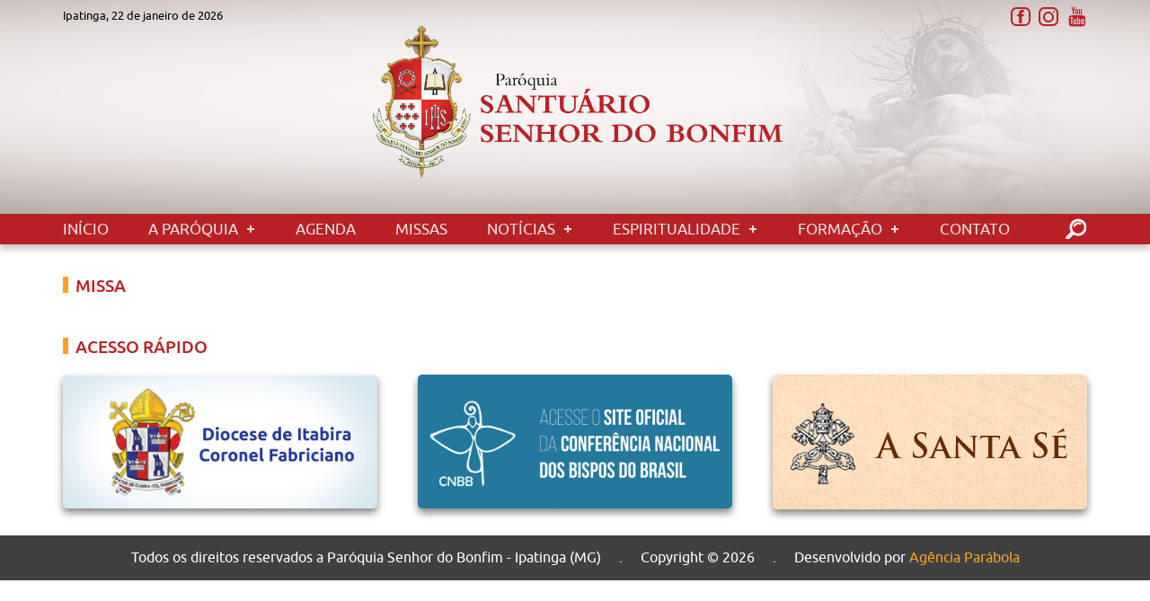

--- FILE ---
content_type: text/html; charset=UTF-8
request_url: https://paroquiasenhordobonfim.com.br/evento/missa-163/
body_size: 39527
content:
<!DOCTYPE html>
<html>
    <head>  
        <!-- Global site tag (gtag.js) - Google Analytics -->
        <script async src="https://www.googletagmanager.com/gtag/js?id=G-WN5TSQE0X5"></script>
        <script>
          window.dataLayer = window.dataLayer || [];
          function gtag(){dataLayer.push(arguments);}
          gtag('js', new Date());

          gtag('config', 'G-WN5TSQE0X5');
      </script>
      
        <base href="https://paroquiasenhordobonfim.com.br/wp-content/themes/bonfim/"/>
        <meta charset="UTF-8">
        <!-- <title>Paróquia Senhor do Bonfim &raquo; Missa</title> -->
        <meta content="IE=edge, chrome=1" http-equiv="X-UA-Compatible">
        <meta name="viewport" content="width=device-width, initial-scale=1, user-scalable=no">
        <meta name="keywords" content="Paróquia Senhor do Bonfim, Ipatinga, Diocese de Itabira - Cel. Fabriciano, Ipatinga - MG, Igreja, Igreja Católica">
        <meta name="description" content="Paróquia Senhor do Bonfim, Ipatinga, Minas Gerais">
        <meta name="author" content="Agência Parábola">
        <meta name="robots" content="index, follow, archive">  
        
        <!-- FAVICON -->        
        
        <link rel="apple-touch-icon" sizes="180x180" href="https://paroquiasenhordobonfim.com.br/wp-content/themes/bonfim/images/favicon/apple-touch-icon.png">
        <link rel="icon" type="image/png" sizes="32x32" href="https://paroquiasenhordobonfim.com.br/wp-content/themes/bonfim/images/favicon/favicon-32x32.png">
        <link rel="icon" type="image/png" sizes="16x16" href="https://paroquiasenhordobonfim.com.br/wp-content/themes/bonfim/images/favicon/favicon-16x16.png">
        <link rel="manifest" href="https://paroquiasenhordobonfim.com.br/wp-content/themes/bonfim/images/favicon/site.webmanifest">
        <link rel="mask-icon" href="https://paroquiasenhordobonfim.com.br/wp-content/themes/bonfim/images/favicon/safari-pinned-tab.svg" color="#5bbad5">
        <meta name="msapplication-TileColor" content="#da532c">
        <meta name="theme-color" content="#ffffff">

        <!-- CSS -->
        <link rel="stylesheet" href="https://paroquiasenhordobonfim.com.br/wp-content/themes/bonfim/css/reset.css">
        <link rel="stylesheet" href="https://paroquiasenhordobonfim.com.br/wp-content/themes/bonfim/css/validatonengine.css">
        <link rel="stylesheet" href="https://paroquiasenhordobonfim.com.br/wp-content/themes/bonfim/css/geral.css">
        <link rel="stylesheet" href="https://paroquiasenhordobonfim.com.br/wp-content/themes/bonfim/css/fonts.css">
        <link rel="stylesheet" href="https://paroquiasenhordobonfim.com.br/wp-content/themes/bonfim/css/animate.css">
        <link rel="stylesheet" href="https://paroquiasenhordobonfim.com.br/wp-content/themes/bonfim/css/galeria.css">
        
        <!-- JAVASCRIPT -->      
        <script type="text/javascript" src="https://paroquiasenhordobonfim.com.br/wp-content/themes/bonfim/js/jquery.1.8.2.min.js"></script>    
       <script type="text/javascript" src="https://paroquiasenhordobonfim.com.br/wp-content/themes/bonfim/js/jquery.easing.js" defer></script>  
        <script type="text/javascript" src="https://paroquiasenhordobonfim.com.br/wp-content/themes/bonfim/js/jquery.cycle.min.js" defer></script>    
        <script type="text/javascript" src="https://paroquiasenhordobonfim.com.br/wp-content/themes/bonfim/js/jquery.validationengine.js"></script>   
        <script type="text/javascript" src="https://paroquiasenhordobonfim.com.br/wp-content/themes/bonfim/js/jquery.validationengine.pt.br.js"></script>
        <script type="text/javascript" src="https://paroquiasenhordobonfim.com.br/wp-content/themes/bonfim/js/jquery.maskedinput.min.js"></script>       
        <script type="text/javascript" src="https://paroquiasenhordobonfim.com.br/wp-content/themes/bonfim/js/scripts.js"></script>
        <script src="https://paroquiasenhordobonfim.com.br/wp-content/themes/bonfim/js/wow.min.js"></script>
        <script>new WOW().init();</script>
        
        <meta name='robots' content='index, follow, max-image-preview:large, max-snippet:-1, max-video-preview:-1' />

	<!-- This site is optimized with the Yoast SEO plugin v26.7 - https://yoast.com/wordpress/plugins/seo/ -->
	<title>Missa - Paróquia Senhor do Bonfim</title>
	<link rel="canonical" href="https://paroquiasenhordobonfim.com.br/evento/missa-163/" />
	<meta property="og:locale" content="pt_BR" />
	<meta property="og:type" content="article" />
	<meta property="og:title" content="Missa - Paróquia Senhor do Bonfim" />
	<meta property="og:url" content="https://paroquiasenhordobonfim.com.br/evento/missa-163/" />
	<meta property="og:site_name" content="Paróquia Senhor do Bonfim" />
	<meta property="article:publisher" content="https://www.facebook.com/paroquiasenhordobonfimipatinga/" />
	<meta name="twitter:card" content="summary_large_image" />
	<script type="application/ld+json" class="yoast-schema-graph">{"@context":"https://schema.org","@graph":[{"@type":"WebPage","@id":"https://paroquiasenhordobonfim.com.br/evento/missa-163/","url":"https://paroquiasenhordobonfim.com.br/evento/missa-163/","name":"Missa - Paróquia Senhor do Bonfim","isPartOf":{"@id":"https://paroquiasenhordobonfim.com.br/#website"},"datePublished":"2025-10-31T16:31:01+00:00","breadcrumb":{"@id":"https://paroquiasenhordobonfim.com.br/evento/missa-163/#breadcrumb"},"inLanguage":"pt-BR","potentialAction":[{"@type":"ReadAction","target":["https://paroquiasenhordobonfim.com.br/evento/missa-163/"]}]},{"@type":"BreadcrumbList","@id":"https://paroquiasenhordobonfim.com.br/evento/missa-163/#breadcrumb","itemListElement":[{"@type":"ListItem","position":1,"name":"Início","item":"https://paroquiasenhordobonfim.com.br/"},{"@type":"ListItem","position":2,"name":"Missa"}]},{"@type":"WebSite","@id":"https://paroquiasenhordobonfim.com.br/#website","url":"https://paroquiasenhordobonfim.com.br/","name":"Paróquia Senhor do Bonfim","description":"Paróquia Senhor do Bonfim, Ipatinga, Minas Gerais","publisher":{"@id":"https://paroquiasenhordobonfim.com.br/#organization"},"potentialAction":[{"@type":"SearchAction","target":{"@type":"EntryPoint","urlTemplate":"https://paroquiasenhordobonfim.com.br/?s={search_term_string}"},"query-input":{"@type":"PropertyValueSpecification","valueRequired":true,"valueName":"search_term_string"}}],"inLanguage":"pt-BR"},{"@type":"Organization","@id":"https://paroquiasenhordobonfim.com.br/#organization","name":"Paróquia Senhor do Bonfim","url":"https://paroquiasenhordobonfim.com.br/","logo":{"@type":"ImageObject","inLanguage":"pt-BR","@id":"https://paroquiasenhordobonfim.com.br/#/schema/logo/image/","url":"https://paroquiasenhordobonfim.com.br/wp-content/uploads/2019/10/og-image.png","contentUrl":"https://paroquiasenhordobonfim.com.br/wp-content/uploads/2019/10/og-image.png","width":300,"height":300,"caption":"Paróquia Senhor do Bonfim"},"image":{"@id":"https://paroquiasenhordobonfim.com.br/#/schema/logo/image/"},"sameAs":["https://www.facebook.com/paroquiasenhordobonfimipatinga/","https://www.instagram.com/paroquiasenhordobonfimipatinga/"]}]}</script>
	<!-- / Yoast SEO plugin. -->


<link rel='dns-prefetch' href='//static.addtoany.com' />
<link rel="alternate" title="oEmbed (JSON)" type="application/json+oembed" href="https://paroquiasenhordobonfim.com.br/wp-json/oembed/1.0/embed?url=https%3A%2F%2Fparoquiasenhordobonfim.com.br%2Fevento%2Fmissa-163%2F" />
<link rel="alternate" title="oEmbed (XML)" type="text/xml+oembed" href="https://paroquiasenhordobonfim.com.br/wp-json/oembed/1.0/embed?url=https%3A%2F%2Fparoquiasenhordobonfim.com.br%2Fevento%2Fmissa-163%2F&#038;format=xml" />
<style id='wp-img-auto-sizes-contain-inline-css' type='text/css'>
img:is([sizes=auto i],[sizes^="auto," i]){contain-intrinsic-size:3000px 1500px}
/*# sourceURL=wp-img-auto-sizes-contain-inline-css */
</style>
<style id='wp-emoji-styles-inline-css' type='text/css'>

	img.wp-smiley, img.emoji {
		display: inline !important;
		border: none !important;
		box-shadow: none !important;
		height: 1em !important;
		width: 1em !important;
		margin: 0 0.07em !important;
		vertical-align: -0.1em !important;
		background: none !important;
		padding: 0 !important;
	}
/*# sourceURL=wp-emoji-styles-inline-css */
</style>
<style id='wp-block-library-inline-css' type='text/css'>
:root{--wp-block-synced-color:#7a00df;--wp-block-synced-color--rgb:122,0,223;--wp-bound-block-color:var(--wp-block-synced-color);--wp-editor-canvas-background:#ddd;--wp-admin-theme-color:#007cba;--wp-admin-theme-color--rgb:0,124,186;--wp-admin-theme-color-darker-10:#006ba1;--wp-admin-theme-color-darker-10--rgb:0,107,160.5;--wp-admin-theme-color-darker-20:#005a87;--wp-admin-theme-color-darker-20--rgb:0,90,135;--wp-admin-border-width-focus:2px}@media (min-resolution:192dpi){:root{--wp-admin-border-width-focus:1.5px}}.wp-element-button{cursor:pointer}:root .has-very-light-gray-background-color{background-color:#eee}:root .has-very-dark-gray-background-color{background-color:#313131}:root .has-very-light-gray-color{color:#eee}:root .has-very-dark-gray-color{color:#313131}:root .has-vivid-green-cyan-to-vivid-cyan-blue-gradient-background{background:linear-gradient(135deg,#00d084,#0693e3)}:root .has-purple-crush-gradient-background{background:linear-gradient(135deg,#34e2e4,#4721fb 50%,#ab1dfe)}:root .has-hazy-dawn-gradient-background{background:linear-gradient(135deg,#faaca8,#dad0ec)}:root .has-subdued-olive-gradient-background{background:linear-gradient(135deg,#fafae1,#67a671)}:root .has-atomic-cream-gradient-background{background:linear-gradient(135deg,#fdd79a,#004a59)}:root .has-nightshade-gradient-background{background:linear-gradient(135deg,#330968,#31cdcf)}:root .has-midnight-gradient-background{background:linear-gradient(135deg,#020381,#2874fc)}:root{--wp--preset--font-size--normal:16px;--wp--preset--font-size--huge:42px}.has-regular-font-size{font-size:1em}.has-larger-font-size{font-size:2.625em}.has-normal-font-size{font-size:var(--wp--preset--font-size--normal)}.has-huge-font-size{font-size:var(--wp--preset--font-size--huge)}.has-text-align-center{text-align:center}.has-text-align-left{text-align:left}.has-text-align-right{text-align:right}.has-fit-text{white-space:nowrap!important}#end-resizable-editor-section{display:none}.aligncenter{clear:both}.items-justified-left{justify-content:flex-start}.items-justified-center{justify-content:center}.items-justified-right{justify-content:flex-end}.items-justified-space-between{justify-content:space-between}.screen-reader-text{border:0;clip-path:inset(50%);height:1px;margin:-1px;overflow:hidden;padding:0;position:absolute;width:1px;word-wrap:normal!important}.screen-reader-text:focus{background-color:#ddd;clip-path:none;color:#444;display:block;font-size:1em;height:auto;left:5px;line-height:normal;padding:15px 23px 14px;text-decoration:none;top:5px;width:auto;z-index:100000}html :where(.has-border-color){border-style:solid}html :where([style*=border-top-color]){border-top-style:solid}html :where([style*=border-right-color]){border-right-style:solid}html :where([style*=border-bottom-color]){border-bottom-style:solid}html :where([style*=border-left-color]){border-left-style:solid}html :where([style*=border-width]){border-style:solid}html :where([style*=border-top-width]){border-top-style:solid}html :where([style*=border-right-width]){border-right-style:solid}html :where([style*=border-bottom-width]){border-bottom-style:solid}html :where([style*=border-left-width]){border-left-style:solid}html :where(img[class*=wp-image-]){height:auto;max-width:100%}:where(figure){margin:0 0 1em}html :where(.is-position-sticky){--wp-admin--admin-bar--position-offset:var(--wp-admin--admin-bar--height,0px)}@media screen and (max-width:600px){html :where(.is-position-sticky){--wp-admin--admin-bar--position-offset:0px}}

/*# sourceURL=wp-block-library-inline-css */
</style><style id='global-styles-inline-css' type='text/css'>
:root{--wp--preset--aspect-ratio--square: 1;--wp--preset--aspect-ratio--4-3: 4/3;--wp--preset--aspect-ratio--3-4: 3/4;--wp--preset--aspect-ratio--3-2: 3/2;--wp--preset--aspect-ratio--2-3: 2/3;--wp--preset--aspect-ratio--16-9: 16/9;--wp--preset--aspect-ratio--9-16: 9/16;--wp--preset--color--black: #000000;--wp--preset--color--cyan-bluish-gray: #abb8c3;--wp--preset--color--white: #ffffff;--wp--preset--color--pale-pink: #f78da7;--wp--preset--color--vivid-red: #cf2e2e;--wp--preset--color--luminous-vivid-orange: #ff6900;--wp--preset--color--luminous-vivid-amber: #fcb900;--wp--preset--color--light-green-cyan: #7bdcb5;--wp--preset--color--vivid-green-cyan: #00d084;--wp--preset--color--pale-cyan-blue: #8ed1fc;--wp--preset--color--vivid-cyan-blue: #0693e3;--wp--preset--color--vivid-purple: #9b51e0;--wp--preset--gradient--vivid-cyan-blue-to-vivid-purple: linear-gradient(135deg,rgb(6,147,227) 0%,rgb(155,81,224) 100%);--wp--preset--gradient--light-green-cyan-to-vivid-green-cyan: linear-gradient(135deg,rgb(122,220,180) 0%,rgb(0,208,130) 100%);--wp--preset--gradient--luminous-vivid-amber-to-luminous-vivid-orange: linear-gradient(135deg,rgb(252,185,0) 0%,rgb(255,105,0) 100%);--wp--preset--gradient--luminous-vivid-orange-to-vivid-red: linear-gradient(135deg,rgb(255,105,0) 0%,rgb(207,46,46) 100%);--wp--preset--gradient--very-light-gray-to-cyan-bluish-gray: linear-gradient(135deg,rgb(238,238,238) 0%,rgb(169,184,195) 100%);--wp--preset--gradient--cool-to-warm-spectrum: linear-gradient(135deg,rgb(74,234,220) 0%,rgb(151,120,209) 20%,rgb(207,42,186) 40%,rgb(238,44,130) 60%,rgb(251,105,98) 80%,rgb(254,248,76) 100%);--wp--preset--gradient--blush-light-purple: linear-gradient(135deg,rgb(255,206,236) 0%,rgb(152,150,240) 100%);--wp--preset--gradient--blush-bordeaux: linear-gradient(135deg,rgb(254,205,165) 0%,rgb(254,45,45) 50%,rgb(107,0,62) 100%);--wp--preset--gradient--luminous-dusk: linear-gradient(135deg,rgb(255,203,112) 0%,rgb(199,81,192) 50%,rgb(65,88,208) 100%);--wp--preset--gradient--pale-ocean: linear-gradient(135deg,rgb(255,245,203) 0%,rgb(182,227,212) 50%,rgb(51,167,181) 100%);--wp--preset--gradient--electric-grass: linear-gradient(135deg,rgb(202,248,128) 0%,rgb(113,206,126) 100%);--wp--preset--gradient--midnight: linear-gradient(135deg,rgb(2,3,129) 0%,rgb(40,116,252) 100%);--wp--preset--font-size--small: 13px;--wp--preset--font-size--medium: 20px;--wp--preset--font-size--large: 36px;--wp--preset--font-size--x-large: 42px;--wp--preset--spacing--20: 0.44rem;--wp--preset--spacing--30: 0.67rem;--wp--preset--spacing--40: 1rem;--wp--preset--spacing--50: 1.5rem;--wp--preset--spacing--60: 2.25rem;--wp--preset--spacing--70: 3.38rem;--wp--preset--spacing--80: 5.06rem;--wp--preset--shadow--natural: 6px 6px 9px rgba(0, 0, 0, 0.2);--wp--preset--shadow--deep: 12px 12px 50px rgba(0, 0, 0, 0.4);--wp--preset--shadow--sharp: 6px 6px 0px rgba(0, 0, 0, 0.2);--wp--preset--shadow--outlined: 6px 6px 0px -3px rgb(255, 255, 255), 6px 6px rgb(0, 0, 0);--wp--preset--shadow--crisp: 6px 6px 0px rgb(0, 0, 0);}:where(.is-layout-flex){gap: 0.5em;}:where(.is-layout-grid){gap: 0.5em;}body .is-layout-flex{display: flex;}.is-layout-flex{flex-wrap: wrap;align-items: center;}.is-layout-flex > :is(*, div){margin: 0;}body .is-layout-grid{display: grid;}.is-layout-grid > :is(*, div){margin: 0;}:where(.wp-block-columns.is-layout-flex){gap: 2em;}:where(.wp-block-columns.is-layout-grid){gap: 2em;}:where(.wp-block-post-template.is-layout-flex){gap: 1.25em;}:where(.wp-block-post-template.is-layout-grid){gap: 1.25em;}.has-black-color{color: var(--wp--preset--color--black) !important;}.has-cyan-bluish-gray-color{color: var(--wp--preset--color--cyan-bluish-gray) !important;}.has-white-color{color: var(--wp--preset--color--white) !important;}.has-pale-pink-color{color: var(--wp--preset--color--pale-pink) !important;}.has-vivid-red-color{color: var(--wp--preset--color--vivid-red) !important;}.has-luminous-vivid-orange-color{color: var(--wp--preset--color--luminous-vivid-orange) !important;}.has-luminous-vivid-amber-color{color: var(--wp--preset--color--luminous-vivid-amber) !important;}.has-light-green-cyan-color{color: var(--wp--preset--color--light-green-cyan) !important;}.has-vivid-green-cyan-color{color: var(--wp--preset--color--vivid-green-cyan) !important;}.has-pale-cyan-blue-color{color: var(--wp--preset--color--pale-cyan-blue) !important;}.has-vivid-cyan-blue-color{color: var(--wp--preset--color--vivid-cyan-blue) !important;}.has-vivid-purple-color{color: var(--wp--preset--color--vivid-purple) !important;}.has-black-background-color{background-color: var(--wp--preset--color--black) !important;}.has-cyan-bluish-gray-background-color{background-color: var(--wp--preset--color--cyan-bluish-gray) !important;}.has-white-background-color{background-color: var(--wp--preset--color--white) !important;}.has-pale-pink-background-color{background-color: var(--wp--preset--color--pale-pink) !important;}.has-vivid-red-background-color{background-color: var(--wp--preset--color--vivid-red) !important;}.has-luminous-vivid-orange-background-color{background-color: var(--wp--preset--color--luminous-vivid-orange) !important;}.has-luminous-vivid-amber-background-color{background-color: var(--wp--preset--color--luminous-vivid-amber) !important;}.has-light-green-cyan-background-color{background-color: var(--wp--preset--color--light-green-cyan) !important;}.has-vivid-green-cyan-background-color{background-color: var(--wp--preset--color--vivid-green-cyan) !important;}.has-pale-cyan-blue-background-color{background-color: var(--wp--preset--color--pale-cyan-blue) !important;}.has-vivid-cyan-blue-background-color{background-color: var(--wp--preset--color--vivid-cyan-blue) !important;}.has-vivid-purple-background-color{background-color: var(--wp--preset--color--vivid-purple) !important;}.has-black-border-color{border-color: var(--wp--preset--color--black) !important;}.has-cyan-bluish-gray-border-color{border-color: var(--wp--preset--color--cyan-bluish-gray) !important;}.has-white-border-color{border-color: var(--wp--preset--color--white) !important;}.has-pale-pink-border-color{border-color: var(--wp--preset--color--pale-pink) !important;}.has-vivid-red-border-color{border-color: var(--wp--preset--color--vivid-red) !important;}.has-luminous-vivid-orange-border-color{border-color: var(--wp--preset--color--luminous-vivid-orange) !important;}.has-luminous-vivid-amber-border-color{border-color: var(--wp--preset--color--luminous-vivid-amber) !important;}.has-light-green-cyan-border-color{border-color: var(--wp--preset--color--light-green-cyan) !important;}.has-vivid-green-cyan-border-color{border-color: var(--wp--preset--color--vivid-green-cyan) !important;}.has-pale-cyan-blue-border-color{border-color: var(--wp--preset--color--pale-cyan-blue) !important;}.has-vivid-cyan-blue-border-color{border-color: var(--wp--preset--color--vivid-cyan-blue) !important;}.has-vivid-purple-border-color{border-color: var(--wp--preset--color--vivid-purple) !important;}.has-vivid-cyan-blue-to-vivid-purple-gradient-background{background: var(--wp--preset--gradient--vivid-cyan-blue-to-vivid-purple) !important;}.has-light-green-cyan-to-vivid-green-cyan-gradient-background{background: var(--wp--preset--gradient--light-green-cyan-to-vivid-green-cyan) !important;}.has-luminous-vivid-amber-to-luminous-vivid-orange-gradient-background{background: var(--wp--preset--gradient--luminous-vivid-amber-to-luminous-vivid-orange) !important;}.has-luminous-vivid-orange-to-vivid-red-gradient-background{background: var(--wp--preset--gradient--luminous-vivid-orange-to-vivid-red) !important;}.has-very-light-gray-to-cyan-bluish-gray-gradient-background{background: var(--wp--preset--gradient--very-light-gray-to-cyan-bluish-gray) !important;}.has-cool-to-warm-spectrum-gradient-background{background: var(--wp--preset--gradient--cool-to-warm-spectrum) !important;}.has-blush-light-purple-gradient-background{background: var(--wp--preset--gradient--blush-light-purple) !important;}.has-blush-bordeaux-gradient-background{background: var(--wp--preset--gradient--blush-bordeaux) !important;}.has-luminous-dusk-gradient-background{background: var(--wp--preset--gradient--luminous-dusk) !important;}.has-pale-ocean-gradient-background{background: var(--wp--preset--gradient--pale-ocean) !important;}.has-electric-grass-gradient-background{background: var(--wp--preset--gradient--electric-grass) !important;}.has-midnight-gradient-background{background: var(--wp--preset--gradient--midnight) !important;}.has-small-font-size{font-size: var(--wp--preset--font-size--small) !important;}.has-medium-font-size{font-size: var(--wp--preset--font-size--medium) !important;}.has-large-font-size{font-size: var(--wp--preset--font-size--large) !important;}.has-x-large-font-size{font-size: var(--wp--preset--font-size--x-large) !important;}
/*# sourceURL=global-styles-inline-css */
</style>

<style id='classic-theme-styles-inline-css' type='text/css'>
/*! This file is auto-generated */
.wp-block-button__link{color:#fff;background-color:#32373c;border-radius:9999px;box-shadow:none;text-decoration:none;padding:calc(.667em + 2px) calc(1.333em + 2px);font-size:1.125em}.wp-block-file__button{background:#32373c;color:#fff;text-decoration:none}
/*# sourceURL=/wp-includes/css/classic-themes.min.css */
</style>
<link rel='stylesheet' id='cleaner-gallery-css' href='https://paroquiasenhordobonfim.com.br/wp-content/plugins/cleaner-gallery/css/gallery.min.css?ver=20130526' type='text/css' media='all' />
<link rel='stylesheet' id='slb_core-css' href='https://paroquiasenhordobonfim.com.br/wp-content/plugins/simple-lightbox/client/css/app.css?ver=2.9.4' type='text/css' media='all' />
<link rel='stylesheet' id='addtoany-css' href='https://paroquiasenhordobonfim.com.br/wp-content/plugins/add-to-any/addtoany.min.css?ver=1.16' type='text/css' media='all' />
<style id='addtoany-inline-css' type='text/css'>
.addtoany_content {
    float: right;
}
/*# sourceURL=addtoany-inline-css */
</style>
<script type="text/javascript" id="addtoany-core-js-before">
/* <![CDATA[ */
window.a2a_config=window.a2a_config||{};a2a_config.callbacks=[];a2a_config.overlays=[];a2a_config.templates={};a2a_localize = {
	Share: "Compartilhar",
	Save: "Salvar",
	Subscribe: "Inscrever",
	Email: "Email",
	Bookmark: "Favoritos",
	ShowAll: "Mostrar tudo",
	ShowLess: "Mostrar menos",
	FindServices: "Procurar serviço(s)",
	FindAnyServiceToAddTo: "Encontrar rapidamente qualquer serviço para",
	PoweredBy: "Serviço fornecido por",
	ShareViaEmail: "Share via email",
	SubscribeViaEmail: "Subscribe via email",
	BookmarkInYourBrowser: "Adicionar aos favoritos",
	BookmarkInstructions: "Press Ctrl+D or \u2318+D to bookmark this page",
	AddToYourFavorites: "Adicionar a favoritos",
	SendFromWebOrProgram: "Send from any email address or email program",
	EmailProgram: "Email program",
	More: "More&#8230;",
	ThanksForSharing: "Thanks for sharing!",
	ThanksForFollowing: "Thanks for following!"
};


//# sourceURL=addtoany-core-js-before
/* ]]> */
</script>
<script type="text/javascript" async src="https://static.addtoany.com/menu/page.js" id="addtoany-core-js"></script>
<script type="text/javascript" src="https://paroquiasenhordobonfim.com.br/wp-includes/js/jquery/jquery.min.js?ver=3.7.1" id="jquery-core-js"></script>
<script type="text/javascript" src="https://paroquiasenhordobonfim.com.br/wp-includes/js/jquery/jquery-migrate.min.js?ver=3.4.1" id="jquery-migrate-js"></script>
<script type="text/javascript" async src="https://paroquiasenhordobonfim.com.br/wp-content/plugins/add-to-any/addtoany.min.js?ver=1.1" id="addtoany-jquery-js"></script>
<link rel="https://api.w.org/" href="https://paroquiasenhordobonfim.com.br/wp-json/" /><link rel="EditURI" type="application/rsd+xml" title="RSD" href="https://paroquiasenhordobonfim.com.br/xmlrpc.php?rsd" />
<meta name="generator" content="WordPress 6.9" />
<link rel='shortlink' href='https://paroquiasenhordobonfim.com.br/?p=27854' />
   

        <meta property="og:image" content="" />
           
    </head>
    <body class="">
         <!-- Tela de Loading -->
                <div id="loader" class="loader"></div>
                <!-- <div style="display:none" id="tudo_page"> CONTEUDO DA PÁGINA <div> -->
                    
        <div class="wrapper" id="wrapper">
            <header>
                <div class="barra-topo">
                    <div class="conteudo">
                        <div class="esquerda"><p>Ipatinga, 22 de janeiro de 2026</p></div>                        
                    </div>
                </div>
                <div class="conteudo">
                    
                    
                    <a class="logo" href="https://paroquiasenhordobonfim.com.br">
                        <img alt="Logo Santo Antônio" src="images/logo_site.png">
                    </a>  

                </div><!-- FIM CONTEUDO -->
                <div class="wrapper-menu">
                    <div class="conteudo"> 

                    <ul class="menu-redes-sociais rede-desktop">                    
                                                    <li class="link-facebook">
                                <a class="maraba-facebook" href="https://www.facebook.com/paroquiasenhordobonfimipatinga/" target="_blank" title="Facebook"></a></li>
                                                    <li class="link-instagram">
                                <a class="maraba-instagram" href="https://www.instagram.com/paroquiasenhordobonfimipatinga/" target="_blank" title="Instagram"></a>
                            </li>
                                                    <li class="link-youtube">
                                <a class="maraba-youtube" href="https://www.youtube.com/c/paroquiasenhordobonfimipatinga" target="_blank" title="YouTube"></a>
                            </li>
                                            
                    </ul> 

                    <ul class="menu-redes-sociais rede-mobile">                    
                                                    <li class="link-facebook">
                                <a class="maraba-facebook" href="https://www.facebook.com/paroquiasenhordobonfimipatinga/" target="_blank" title="Facebook"></a></li>
                                                    <li class="link-instagram">
                                <a class="maraba-instagram" href="https://www.instagram.com/paroquiasenhordobonfimipatinga/" target="_blank" title="Instagram"></a>
                            </li>
                                                    <li class="link-youtube">
                                <a class="maraba-youtube" href="https://www.youtube.com/c/paroquiasenhordobonfimipatinga" target="_blank" title="YouTube"></a>
                            </li>
                                            
                    </ul>  

                    <!-- DESABILITAR BUSCA POR CAUSA DA INSCRIÇÃO -->   
                        <input type="checkbox" id="control-nav">
                        <label for="control-nav" class="control-nav"></label>
                        <label for="control-nav" class="control-nav-close"></label>                          
                        <div class="menu-principal-container"><ul id="menu-principal" class="menu"><li id="menu-item-1162" class="menu-item menu-item-type-custom menu-item-object-custom menu-item-home menu-item-1162"><a href="https://paroquiasenhordobonfim.com.br">Início</a></li>
<li id="menu-item-357" class="menu-item menu-item-type-custom menu-item-object-custom menu-item-has-children menu-item-357"><a>A Paróquia</a>
<ul class="sub-menu">
	<li id="menu-item-1693" class="menu-item menu-item-type-custom menu-item-object-custom menu-item-1693"><a href="https://paroquiasenhordobonfim.com.br/institucional/a-paroquia/">História</a></li>
	<li id="menu-item-1906" class="menu-item menu-item-type-post_type menu-item-object-page menu-item-1906"><a href="https://paroquiasenhordobonfim.com.br/o-padroeiro/">O Padroeiro</a></li>
	<li id="menu-item-3512" class="menu-item menu-item-type-post_type menu-item-object-page menu-item-3512"><a href="https://paroquiasenhordobonfim.com.br/brasao-de-armas/">Brasão de Armas</a></li>
	<li id="menu-item-360" class="menu-item menu-item-type-post_type menu-item-object-page menu-item-360"><a href="https://paroquiasenhordobonfim.com.br/clero/">Clero</a></li>
	<li id="menu-item-1694" class="menu-item menu-item-type-post_type menu-item-object-page menu-item-1694"><a href="https://paroquiasenhordobonfim.com.br/comunidades/">Comunidades</a></li>
	<li id="menu-item-3067" class="menu-item menu-item-type-post_type menu-item-object-page menu-item-3067"><a href="https://paroquiasenhordobonfim.com.br/pastorais/">Pastorais</a></li>
	<li id="menu-item-1611" class="menu-item menu-item-type-post_type menu-item-object-page menu-item-1611"><a href="https://paroquiasenhordobonfim.com.br/novas-comunidades/">Novas Comunidades</a></li>
	<li id="menu-item-3480" class="menu-item menu-item-type-post_type menu-item-object-page menu-item-3480"><a href="https://paroquiasenhordobonfim.com.br/relatorios-financeiros/">Relatórios Financeiros</a></li>
	<li id="menu-item-8201" class="menu-item menu-item-type-post_type menu-item-object-page menu-item-8201"><a href="https://paroquiasenhordobonfim.com.br/proclamas/">Proclamas</a></li>
</ul>
</li>
<li id="menu-item-1047" class="menu-item menu-item-type-post_type menu-item-object-page menu-item-1047"><a href="https://paroquiasenhordobonfim.com.br/agenda/">Agenda</a></li>
<li id="menu-item-3522" class="menu-item menu-item-type-post_type menu-item-object-page menu-item-3522"><a href="https://paroquiasenhordobonfim.com.br/missas/">Missas</a></li>
<li id="menu-item-364" class="menu-item menu-item-type-custom menu-item-object-custom menu-item-has-children menu-item-364"><a>Notícias</a>
<ul class="sub-menu">
	<li id="menu-item-365" class="menu-item menu-item-type-post_type menu-item-object-page menu-item-365"><a href="https://paroquiasenhordobonfim.com.br/noticias-da-paroquia/">da Paróquia</a></li>
	<li id="menu-item-1257" class="menu-item menu-item-type-post_type menu-item-object-page menu-item-1257"><a href="https://paroquiasenhordobonfim.com.br/noticias-em-geral/">da Igreja</a></li>
</ul>
</li>
<li id="menu-item-1163" class="menu-item menu-item-type-custom menu-item-object-custom menu-item-has-children menu-item-1163"><a href="http://#">Espiritualidade</a>
<ul class="sub-menu">
	<li id="menu-item-1408" class="menu-item menu-item-type-post_type menu-item-object-page menu-item-1408"><a href="https://paroquiasenhordobonfim.com.br/liturgia-diaria/">Liturgia Diária</a></li>
	<li id="menu-item-1409" class="menu-item menu-item-type-post_type menu-item-object-page menu-item-1409"><a href="https://paroquiasenhordobonfim.com.br/oracoes/">Orações</a></li>
	<li id="menu-item-1410" class="menu-item menu-item-type-post_type menu-item-object-page menu-item-1410"><a href="https://paroquiasenhordobonfim.com.br/pedido-de-oracao/">Pedido de Oração</a></li>
	<li id="menu-item-1206" class="menu-item menu-item-type-post_type menu-item-object-page menu-item-1206"><a href="https://paroquiasenhordobonfim.com.br/sacramentos/">Sacramentos</a></li>
	<li id="menu-item-1411" class="menu-item menu-item-type-post_type menu-item-object-page menu-item-1411"><a href="https://paroquiasenhordobonfim.com.br/santo-do-dia/">Santo do Dia</a></li>
	<li id="menu-item-1412" class="menu-item menu-item-type-post_type menu-item-object-page menu-item-1412"><a href="https://paroquiasenhordobonfim.com.br/terco-online/">Terço Online</a></li>
</ul>
</li>
<li id="menu-item-1937" class="menu-item menu-item-type-custom menu-item-object-custom menu-item-has-children menu-item-1937"><a href="http://3">Formação</a>
<ul class="sub-menu">
	<li id="menu-item-1938" class="menu-item menu-item-type-post_type menu-item-object-page menu-item-1938"><a href="https://paroquiasenhordobonfim.com.br/formacao-para-proclamadores-da-palavra/">Para Proclamadores da Palavra</a></li>
</ul>
</li>
<li id="menu-item-363" class="menu-item menu-item-type-post_type menu-item-object-page menu-item-363"><a href="https://paroquiasenhordobonfim.com.br/contato/">Contato</a></li>
</ul></div>                       <!--  <ul class="menu" id="menu-principal">
                            <li class="menu-item-has-children">
                                <a href="javascript:void(0)" title="">A Paróquia</a>
                                <ul class="sub-menu">
                                    <li><a href="javascript:void(0)">Padroeiro</a></li>
                                    <li><a href="javascript:void(0)">História</a></li>
                                    <li><a href="javascript:void(0)">Clero</a></li>
                                </ul>
                            </li>
                            <li><a href="javascript:void(0)" title="SMP">SMP</a></li>
                        </ul> -->

                        <!-- DESABILITAR BUSCA POR CAUSA DA INSCRIÇÃO --> 
                        <form action="/busca/" method="get" class="busca-topo">
                            <input type="checkbox" id="controle-busca">
                            <label for="controle-busca">
                                <span class=" item-menu"></span> 
                            </label>
                            <div class="wrapper-busca">
                                <input type="text" name="q" placeholder="O que procura?" class="font-nd">
                                <!-- <button type="submit" title="Procurar"><span class="font-bold" style="font-weight: bold">✓</span></button> -->
                            </div>
                        </form>  

                    </div>
                </div><!-- FIM WRAPPER MENU -->
            </header>
<div class="conteudo formatar" id="single">
            <h1 class="titulo detalhe">Missa</h1>

        <div class="wrapper-conteudo font-nd">          
                    </div><!-- FIM WRAPPER CONTEUDO -->
        
     
</div><!-- FIM CONTEUDO -->
                
            
       <!--      <div class="push"></div>
        </div> --><!-- FIM WRAPPER -->
        <footer>
            <div class="conteudo">
                <h2 class="titulo detalhe">ACESSO RÁPIDO</h2>
                <div class="wow fadeInLeft wrapper-imagem" data-wow-delay="400ms"><a target="_blank" href="https://dioceseitabira.org.br/"> <img src="images/diocese-itabira.jpg" alt="Diocese de Itabira"></a></div>
                <div class="wow fadeInRight wrapper-imagem" data-wow-delay="200ms"><a target="_blank" href="https://www.cnbb.org.br/"> <img src="images/cnbb.jpg" alt="Arquidiocese de Vitória"></a></div>
                <div class="wow fadeInRight wrapper-imagem" data-wow-delay="400ms"><a target="_blank" href="https://w2.vatican.va/content/vatican/pt.html"> <img src="images/santa-se.jpg" alt="Santa Sé"></a></div>
               
            </div><!-- FIM CONTEUDO -->
            <div class="wow fadeInUp copyright">
                <div class="conteudo">
                    <span>Todos os direitos reservados a Paróquia Senhor do Bonfim - Ipatinga (MG)  &nbsp;&nbsp;&nbsp; . &nbsp;&nbsp;&nbsp; Copyright &copy; 2026 &nbsp;&nbsp;&nbsp; . &nbsp;&nbsp;&nbsp; Desenvolvido por <a href="https://agenciaparabola.com.br" target="_blank">Agência Parábola</a></span>
                </div>
            </div>
        </footer>
<script type="speculationrules">
{"prefetch":[{"source":"document","where":{"and":[{"href_matches":"/*"},{"not":{"href_matches":["/wp-*.php","/wp-admin/*","/wp-content/uploads/*","/wp-content/*","/wp-content/plugins/*","/wp-content/themes/bonfim/*","/*\\?(.+)"]}},{"not":{"selector_matches":"a[rel~=\"nofollow\"]"}},{"not":{"selector_matches":".no-prefetch, .no-prefetch a"}}]},"eagerness":"conservative"}]}
</script>
<script id="wp-emoji-settings" type="application/json">
{"baseUrl":"https://s.w.org/images/core/emoji/17.0.2/72x72/","ext":".png","svgUrl":"https://s.w.org/images/core/emoji/17.0.2/svg/","svgExt":".svg","source":{"concatemoji":"https://paroquiasenhordobonfim.com.br/wp-includes/js/wp-emoji-release.min.js?ver=6.9"}}
</script>
<script type="module">
/* <![CDATA[ */
/*! This file is auto-generated */
const a=JSON.parse(document.getElementById("wp-emoji-settings").textContent),o=(window._wpemojiSettings=a,"wpEmojiSettingsSupports"),s=["flag","emoji"];function i(e){try{var t={supportTests:e,timestamp:(new Date).valueOf()};sessionStorage.setItem(o,JSON.stringify(t))}catch(e){}}function c(e,t,n){e.clearRect(0,0,e.canvas.width,e.canvas.height),e.fillText(t,0,0);t=new Uint32Array(e.getImageData(0,0,e.canvas.width,e.canvas.height).data);e.clearRect(0,0,e.canvas.width,e.canvas.height),e.fillText(n,0,0);const a=new Uint32Array(e.getImageData(0,0,e.canvas.width,e.canvas.height).data);return t.every((e,t)=>e===a[t])}function p(e,t){e.clearRect(0,0,e.canvas.width,e.canvas.height),e.fillText(t,0,0);var n=e.getImageData(16,16,1,1);for(let e=0;e<n.data.length;e++)if(0!==n.data[e])return!1;return!0}function u(e,t,n,a){switch(t){case"flag":return n(e,"\ud83c\udff3\ufe0f\u200d\u26a7\ufe0f","\ud83c\udff3\ufe0f\u200b\u26a7\ufe0f")?!1:!n(e,"\ud83c\udde8\ud83c\uddf6","\ud83c\udde8\u200b\ud83c\uddf6")&&!n(e,"\ud83c\udff4\udb40\udc67\udb40\udc62\udb40\udc65\udb40\udc6e\udb40\udc67\udb40\udc7f","\ud83c\udff4\u200b\udb40\udc67\u200b\udb40\udc62\u200b\udb40\udc65\u200b\udb40\udc6e\u200b\udb40\udc67\u200b\udb40\udc7f");case"emoji":return!a(e,"\ud83e\u1fac8")}return!1}function f(e,t,n,a){let r;const o=(r="undefined"!=typeof WorkerGlobalScope&&self instanceof WorkerGlobalScope?new OffscreenCanvas(300,150):document.createElement("canvas")).getContext("2d",{willReadFrequently:!0}),s=(o.textBaseline="top",o.font="600 32px Arial",{});return e.forEach(e=>{s[e]=t(o,e,n,a)}),s}function r(e){var t=document.createElement("script");t.src=e,t.defer=!0,document.head.appendChild(t)}a.supports={everything:!0,everythingExceptFlag:!0},new Promise(t=>{let n=function(){try{var e=JSON.parse(sessionStorage.getItem(o));if("object"==typeof e&&"number"==typeof e.timestamp&&(new Date).valueOf()<e.timestamp+604800&&"object"==typeof e.supportTests)return e.supportTests}catch(e){}return null}();if(!n){if("undefined"!=typeof Worker&&"undefined"!=typeof OffscreenCanvas&&"undefined"!=typeof URL&&URL.createObjectURL&&"undefined"!=typeof Blob)try{var e="postMessage("+f.toString()+"("+[JSON.stringify(s),u.toString(),c.toString(),p.toString()].join(",")+"));",a=new Blob([e],{type:"text/javascript"});const r=new Worker(URL.createObjectURL(a),{name:"wpTestEmojiSupports"});return void(r.onmessage=e=>{i(n=e.data),r.terminate(),t(n)})}catch(e){}i(n=f(s,u,c,p))}t(n)}).then(e=>{for(const n in e)a.supports[n]=e[n],a.supports.everything=a.supports.everything&&a.supports[n],"flag"!==n&&(a.supports.everythingExceptFlag=a.supports.everythingExceptFlag&&a.supports[n]);var t;a.supports.everythingExceptFlag=a.supports.everythingExceptFlag&&!a.supports.flag,a.supports.everything||((t=a.source||{}).concatemoji?r(t.concatemoji):t.wpemoji&&t.twemoji&&(r(t.twemoji),r(t.wpemoji)))});
//# sourceURL=https://paroquiasenhordobonfim.com.br/wp-includes/js/wp-emoji-loader.min.js
/* ]]> */
</script>
<script type="text/javascript" id="slb_context">/* <![CDATA[ */if ( !!window.jQuery ) {(function($){$(document).ready(function(){if ( !!window.SLB ) { {$.extend(SLB, {"context":["public","user_guest"]});} }})})(jQuery);}/* ]]> */</script>
    </body>
</html>

--- FILE ---
content_type: text/css
request_url: https://paroquiasenhordobonfim.com.br/wp-content/themes/bonfim/css/geral.css
body_size: 77438
content:
/*******************************************
*   	
*   Rodrigo Alison Lopes
*   rodrigo dot alison at hotmail dot com
*   24/02/2018
*   
********************************************/

/********************************************
*	
*   GLUE FOOTER TECHNIQUE
*
********************************************/
html, body {
    /*height: 100%;*/
}

body {
    overflow-x: hidden;
}

.wrapper {
    min-height: 100%;
    height: auto !important;
    height: 100%;
    margin: 0 auto -310px;
    position: relative;
    overflow: hidden;
}

footer, .push {
    /*height: 310px;*/
    clear: both;
}

/********************************************
*	
*   GERAL
*
********************************************/
*, *:before, *:after {
    -webkit-box-sizing: border-box;
       -moz-box-sizing: border-box;
        -ms-box-sizing: border-box;
         -o-box-sizing: border-box;
            box-sizing: border-box;
}

body {
    font-family: "ubuntumedium", arial, sans-serif;
    font-size: 20px;
    letter-spacing: -1px;
    background: #FFF;
    color: #B72126;
}

a {
    text-decoration: none;
    color: #231F20;
    transition: all linear 0.2s;
}

section {
    position: relative;
}

.titulo {
    display: block;
    font-size: 19px;
    letter-spacing: 0;
    margin-top: -6px;
    margin-bottom: 20px;
    color: #B72126;
    font-family: "ubuntumedium", arial, sans-serif;
    position: relative;
    text-transform: uppercase;
}

.detalhe:before {
    content: "";
    display: block;
    width: 6px;
    height: 18px;
    background: #FAA519;
    float: left;
    margin: 2px 8px 0 0;
}

.subtitulo {    
    display: block;
    font-size: 18px;
    margin-top: -6px;
    margin-bottom: 20px;
    color: #231F20;
    position: relative;
}

.detalhe-veja-mais:after {
    content: "";
    display: block;
    width: calc(100% - 140px);
    height: 2px;
    background: #B72126;
    position: absolute;
    top: 14px;
    right: 0;
}

.conteudo {
    width: 1140px;
    margin: 0 auto;
    /*padding: 0 25px;*/
    position: relative;
    z-index: 10;
    transition: all linear 0.2s;
}

.conteudo-noticia {
    width: 1140px;
    margin: 0 auto;
    /*padding: 0 25px;*/
    position: relative;
    z-index: 10;
    transition: all linear 0.2s;
}

.bloco {
    float: left;
    width: 100%;
    margin-bottom: 20px;
}

.bloco-noticias {
    float: left;
    width: 100%;
    margin-bottom: 20px;
}

.bloco-multimidia {
    float: left;
    width: 100%;
    margin-bottom: 70px;
    padding: 30px 0px;
    background-color: #E6E7E8;
}
.sombra {
    float: left;
    width: 100%;
    height: 25px;
    position: relative;
    z-index: 10;
    box-shadow: 0px 10px 12px -11px #000;
    margin-bottom: 50px;
}

.esquerda { float: left; }

.direita { float: right; }

.wrapper > .conteudo {
    margin-top: 40px;
}

.font {    
    font-family: "Myriad Pro", arial, sans-serif;
}

.font-bold {    
    font-family: "Myriad Pro Bold", arial, sans-serif;
}

.font-nd {
    font-family: Tahoma, Arial, sans-serif;
    letter-spacing: 0;
}

.btn-mais {
    /*width: 275px;*/
    max-height: 90px;
    /*float: left;*/
    text-align: left;
    overflow: hidden;
    position: absolute;
    font-family: "ubuntumedium", arial, sans-serif;
    font-size: 11px;
    line-height: 15px;
    margin-top: 185px;
    left: 670px;
}

.btn-mais:hover {
    text-decoration: underline;
}

.wrapper-conteudo {
    float: left;
    text-align: justify;
    font-size: 18px;
    width: 100%;
    color: #000;
}

.wrapper-conteudo iframe {display: block; margin: 0 auto; max-width: 100%;}
.fvp-youtube {position: relative;
padding-bottom: 56.25%; /* 16:9 */
padding-top: 0px;
height: 0;}
.fvp-youtube iframe {position: absolute;
top: 0;
left: 0;
width: 100%;
height: 100%;}

.wrapper-conteudo a {
    color:#6D6E70;
}

.wrapper-conteudo a:hover {
    text-decoration: none;
    color: #5390ad;
    transition: all linear 0.2s;
}

.wrapper-conteudo h2 { font-size: 21px; font-weight: bold; }

.wrapper-conteudo h3 { font-size: 19px; font-weight: bold; }

.wrapper-conteudo h4 { font-size: 17px; font-weight: bold; }

.wrapper-conteudo strong { font-weight: bold; }

.wrapper-imagem {
    width: 100%;
    text-align: center;
    margin: 30px 0;
    float: left;
}

.wrapper-imagem img {
    display: inline-block;   
    border-radius: 5px;
    filter: drop-shadow(0 5px 4px #878787);
}

.wrapper-paginacao {
    width: 100%;
    float: left;
    margin-bottom: 30px;
}

.paginacao {
    width: 100%;
    text-align: center;
}

.paginacao span,
.paginacao a {
    display: inline-block;
    height: 40px;
    width: 40px;
    line-height: 37px;
    color: #B72126;
    text-align: center;
    border: 1px solid #B72126;
    margin: 0 20px 10px 0;
    transition: all linear 0.2s;
    border-radius: 3px;
}

.paginacao span:last-child,
.paginacao a:last-child {
    margin-right: 0;
}

.paginacao span.current {
    background: #B72126;
    color: #fff;
    border-color: #B72126;
    height: 40px;
    line-height: 37px;
    cursor: pointer;
    letter-spacing: 0;
}

.paginacao a.prev,
.paginacao a.next {
    width: 140px;
    height: 40px;
    line-height: 37px;
    cursor: pointer;
    letter-spacing: 0;
}

.paginacao a:hover {
    background: #B72126;
    color: #FFF;
}

#status {
    display: block;
    height: 30px;
    width: auto;
    float: left;
    position: relative;
    line-height: 34px;
    font-size: 17px;
    margin-top: 5px;
}

.single #status {
    text-align: center;
    width: 100%;
}

#status.processando:before,
#status.processando:before {
    content: "Enviando...";
}

#status.sucesso:before,
#status.sucesso:before {
    content: "Mensagem enviada com sucesso";
    color: #1EB12B;
}

#status.erro:before,
#status.erro:before {
    content: "Falha ao enviar mensagem";
    color: #E41010;
}

.barra {
    width: 100%;
    height: 3px;
    background-color: #D1D2D4;
}

.barra-cinza-fina {
    width: 100%;
    height: 1px;
    background-color: #BBBDC0;
    float: left;
}

/********************************************
*	
*   HEADER
*
********************************************/

/* Tela de Loading */
.loader {
    position: fixed;
    left: 0px;
    top: 0px;
    width: 100%;
    height: 100%;
    z-index: 9999;
    background: url('https://i.imgur.com/zAD2y29.gif') 50% 50% no-repeat white;
}

header {
    height: auto;
    width: 100%;
    position: relative;    
    z-index: 50;
    text-align: center;
    /*padding-top: 40px;*/
    z-index: 50;
    background: url("../images/background.png") center top no-repeat;
    box-shadow: 0 6px 6px rgba(0, 0, 0, 0.2);
}

.barra-topo {
    width: 100%;
    height: 33px;
    color: #000000;
}

.barra-topo p {
    font-size: 13px;
    padding-top: 9px;
    font-family: "ubunturegular", arial, sans-serif;
    letter-spacing: 0;
}

.logo {
    display: inline-block;
    width: 462px;
    margin-top: -10px;
    margin-bottom: 25px;
}

.logo img {
    display: inline-block;
    width: 100%;
}

/* MENU */
.wrapper-menu {
    width: 100%;
    text-align: center;
    padding-top: 0;
    /*margin-bottom: 35px;*/
    position: relative;
    background: #B72126;
}

.menu-principal-container {text-align: left;}
.wrapper-menu .conteudo {
    /*border-top: 3px solid #996451;*/
    padding-top: 3px;
}

#control-nav { 
    display: none;
    margin: 19px 0;
    float: left;
}

#menu-principal {
    display: inline-block;
    height: 31px;
}

#menu-principal > li {
    display: inline-block;
    margin: 0 40px 0 0;
    padding-bottom: 10px;
    font-family: "ubunturegular", arial, sans-serif;
    font-size: 17px;
}

#menu-principal > li:not(.menu-item-has-children):after {
    content: '';
    margin-top: 6px;
    margin-left: -6%;
    display: block;
    width: 0;
    height: 4px;
    opacity: 0;
    /*-webkit-border-radius: 2px;
    -moz-border-radius: 2px;
    border-radius: 2px;*/
    background: #FAA519;
    -moz-transition: all 0.3s ease;
    -o-transition: all 0.3s ease;
    -webkit-transition: all 0.3s ease;
    transition: all 0.3s ease;
}

#menu-principal > li:hover:after {
    width: 114%;
    opacity: 1;
}

#menu-principal > li:last-child {
    margin-right: 0;
}

#menu-principal > li > a {
    text-transform: uppercase;
    text-decoration: none;
    transition: all linear 0.2s;   
    color: #E6E7E8;
    letter-spacing: 0;
}

#menu-principal > li:hover > a {
    /*color: #996451;*/
}

#menu-principal > li.menu-item-has-children > a {
    padding-right: 20px;
    cursor: pointer;
}

#menu-principal > li.menu-item-has-children:before,
#menu-principal > li.menu-item-has-children > ul > li.menu-item-has-children:before {
    position: absolute; 
    top: 6px; 
    right: 5px; 
    display: block; 
    width: 2px; 
    height: 8px; 
    background: #dddddd; 
    content: ''; 
    -webkit-transition: all .25s ease; 
    -moz-transition: all .25s ease; 
    -ms-transition: all .25s ease; 
    -o-transition: all .25s ease; 
    transition: all .25s ease;

    /*content: "";
    display: block;
    height: 1px;
    width: 1px;
    margin: 7px 0 0;
    right: 5px;
    position: absolute;
    border: 6px solid;
    border-bottom: 0;
    border-color: #996451 transparent transparent transparent;
    transition: all linear 0.2s;*/
}

#menu-principal > li.menu-item-has-children:after,
#menu-principal > li.menu-item-has-children > ul > li.menu-item-has-children:after {
    position: absolute; 
    top: 9px; 
    right: 2px; 
    width: 8px; 
    height: 2px; 
    display: block; 
    background: #dddddd; 
    content: ''; 
    -webkit-transition: background .25s ease; 
    -moz-transition: background .25s ease; 
    transition: background .25s ease;
}

#menu-principal > li.menu-item-has-children:hover:before {
    transform: rotate(90deg);
    /*top: 6px; height: 0;*/
    -webkit-transition: all .25s ease; 
    -moz-transition: all .25s ease; 
    -ms-transition: all .25s ease; 
    -o-transition: all .25s ease; 
    transition: all .25s ease;   
}

#menu-principal > li.menu-item-has-children ul li.menu-item-has-children:before {
    top: 13px;
}
#menu-principal > li.menu-item-has-children ul li.menu-item-has-children:after {
    top: 16px;
}

#menu-principal > li.menu-item-has-children ul li.menu-item-has-children:hover:before {
    transform: rotate(90deg);
    /*top: 6px; height: 0;*/
    -webkit-transition: all .25s ease; 
    -moz-transition: all .25s ease; 
    -ms-transition: all .25s ease; 
    -o-transition: all .25s ease; 
    transition: all .25s ease;   
}

/* SUBMENU */
.menu-item-has-children {
    position: relative;
    margin-right: 15px;
}

li.menu-item-has-children > ul {
    width: 205px;
    height: auto;
    text-align: left;
    float: left;
    position: absolute;
    left: -2px;
    top: 29px;
    background: #FFF;
    transition: all linear 0.2s;
    opacity: 0;
    visibility: hidden;
    padding-bottom: 5px;
}

li.menu-item-has-children > ul:before {
    content: '';
    margin-top: -3px;
    display: block;
    width: 0;
    height: 4px;
    /*-webkit-border-radius: 2px;
    -moz-border-radius: 2px;
    border-radius: 2px;*/
    background: #FAA519;
    -moz-transition: all 0.3s ease;
    -o-transition: all 0.3s ease;
    -webkit-transition: all 0.3s ease;
    transition: all 0.3s ease;
}

li.menu-item-has-children ul li.menu-item-has-children ul {
    top: 0;
    left: 205px;
}
li.menu-item-has-children ul li.menu-item-has-children ul li a {
    font-size: 12px;
}

/*li.menu-item-has-children:nth-child(2) ul{ width: 163px; }
li.menu-item-has-children:nth-child(4) ul{ width: 110px; }
li.menu-item-has-children:nth-child(5) ul{ width: 157px; }*/


li.menu-item-has-children:hover > ul {
    opacity: 1;
    visibility: visible;
}

li.menu-item-has-children:hover > ul:before {
    width: 100%;
}

li.menu-item-has-children > ul > li {
    display: block;
    width: 100%;
    float: left;
    clear: both;
    transition: all linear 0.2s;
    /*text-align: center;*/
    padding: 3px 0;
}

li.menu-item-has-children > ul > li > a {
    display: block;
    width: 100%;
    height: auto;
    padding: 5px 10px 5px;   
    color: #404041;
    font-size: 13px;
    letter-spacing: 0;
    text-transform: uppercase;
    text-decoration: none;
    transition: all linear 0.2s;
}
li.menu-item-has-children > ul > li > a:hover { color: #27235E; } 

li.menu-item-has-children > ul > li:hover {
    background: #F5F5F5;
}

li.menu-item-has-children > ul > li:last-child {
    border: none;
}

.rede-mobile {display: none;}
.menu-redes-sociais {
    position: absolute;
    top: -240px;
    right: 0;
}

.menu-redes-sociais li {
    float: left;
    transition: all linear 0.2s;
    margin-top: 7px;
    margin-left: 6px;
}

.menu-redes-sociais a {
    display: block;
    width: 25px;
    height: 29px;
    font-size: 22px;
    text-align: center;
    line-height: 27px;
    overflow: hidden;
    color: #B72126;
    transition: all linear 0.2s;
}

.menu-redes-sociais a:hover {
    color: #000;
}
/*.busca-topo {
    position: absolute;
    right: 0;
    top: 12px;
}

.busca-topo input[type="checkbox"] {
    position: absolute;
    margin: 0;
    top: 0;
    right: 0;
    visibility: hidden;
}

.busca-topo label {     
    float: left; 
    width: 40px;
    height: 40px;
    color: #996451; 
    cursor: pointer;
    font-size: 25px;
    transition: all linear 0.2s;
    border-radius: 3px;
}

.busca-topo input[type="checkbox"]:checked + label {
    color: #6b1519;
}

.item-menu.icon-busca { line-height: 39px; }*/

/* BUSCA */
.busca-topo {
    position: absolute;
    right: 0;
    top: 0;
}

.busca-topo input[type="checkbox"] {
    position: absolute;
    margin: 0;
    top: 0;
    right: 0;
    visibility: hidden;
}

.busca-topo label {     
    float: left; 
    width: 25px;
    height: 30px;
    /*color: #982326; */
    cursor: pointer;
    /*font-size: 24px;*/
    transition: all linear 0.2s;
    /*border-radius: 3px;*/
    margin-top: 5px;
    background: url("../images/busca-branco.png") center top no-repeat;
}

.busca-topo input[type="checkbox"]:checked + label {
    color: #6b1519;
}

.item-menu.icon-busca { line-height: 39px; }

.wrapper-busca {
    position: absolute;
    top: 40px;
    right: -240px;
    width: 290px;
    /*background: #FFF;*/
    opacity: 0;
    visibility: hidden;
    transition: all linear 0.2s;
}

.busca-topo input[type="checkbox"]:checked + label + .wrapper-busca {
    opacity: 1;
    visibility: visible;
    right: 0;
}

.busca-topo input[type="text"] {
    height: 33px;
    width: 100%;
    float: left;
    font-size: 13px;
    background: #ffffff;
    color: #982326;
    padding: 0 10px 0 40px;
    border-radius: 5px;
    border: 2px solid #982326;
    background-image: url("../images/busca-vermelho.png");
    background-position: 10px 5px;
    background-size: 19px;
    background-repeat: no-repeat;
    /*border-width: 1px 0px 1px 1px;*/
    /*border-radius: 5px 0 0 5px;*/
}

.busca-topo button[type="submit"] {
    height: 33px;   
    width: 33px;
    float: right;
    border: 1px solid #6D6E70;
    border-width: 1px 1px 1px 0;
    padding: 0;
    background: none;
    font-size: 25px;
    color: #6b1519;
    transition: background linear 0.2s;
    /*border-radius: 0 5px 5px 0;*/
}

.busca-topo button[type="submit"]:focus, 
.busca-topo button[type="submit"]:hover {
    cursor: pointer; 
    background: #D2D3D5;
}


/********************************************
*	
*   PRINCIPAL
*
********************************************/

/* BANNERS */
.wrapper-banner {  
    width: 100%;
    height: 200px;
    position: relative;
    z-index: 10;
    margin-top: 35px;
    margin-bottom: 35px;
}

.banner { 
    width: 100%;
    height: 100%;
    position: absolute;
    top: 0;
    /*left: 50%;
    margin-left: -960px;*/
}

.banner a, .banner img {
    float: left;
    width: 100%;
    height: auto;
    border-radius: 5px;
}

.banner-arrow-left {
    height: 100%;
    position: absolute;
    z-index: 100;
    left: 0;
    transition: all linear 0.3s;
}

.banner-arrow-left:hover img {
    cursor: pointer;
    margin-left: 20px;
    transition: all linear 0.3s;
}

.banner-arrow-right:hover img {
    cursor: pointer;
    margin-right: 20px;
    transition: all linear 0.3s;
}

.banner-arrow-left img {
    width: 15px;
    margin: 75px 15px 0 15px;
    transition: all linear 0.3s;
}

.banner-arrow-right {
    height: 100%;
    position: absolute;
    z-index: 100;
    right: 0;
    transition: all linear 0.3s;
}

.banner-arrow-right img {
    width: 15px;
    margin: 75px 15px 0 15px;
    transition: all linear 0.3s;
}

.banner-pager {
    width: 100%;
    height: 12px;
    position: absolute;
    bottom: 25px;   
    line-height: 12px;
    text-align: center;
    z-index: 100;
}

.banner-pager span {
    display: inline-block;
    height: 12px;
    width: 12px;
    margin: 0 2px;
    background: #FFF;
    border-radius: 100%;
    box-shadow: 0 0 2px #3F3E40;
}

.banner-pager span:hover { cursor: pointer; }

.banner-pager span.cycle-pager-active {
    background: #996451;;
    border: none;
}

/* NOTÍCIAS */
.wrapper-noticias {
    width: 100%;
    margin-right: 10px;
    float: left;
}

.wrapper-noticias-pequenas {
    width: 100%;
    float: left;
}

.lista-noticias {
    float: left;
}

.lista-noticias-single {
    float: left;
}

.lista-noticias-medias {
    float: left;
}

.lista-noticias-pequenas {
    float: left;
    padding-top: 16px;
}

.lista-noticias-veja-mais {
    float: left;
}

.lista-noticias-veja-mais li {
    float: left;
    width: 100%;
    margin-bottom: 30px;
}

.lista-noticias-veja-mais a {
    display: block;
    float: left;
   /* padding-right: 20px;*/
}

.lista-noticias li {
    float: left;
    width: 100%;
    /*margin-bottom: 30px;*/
}

.lista-noticias-single li {
    float: left;
    width: 100%;
    margin-bottom: 30px;
}

.lista-noticias-pequenas li {
    float: left;
    width: 175px;
    margin-bottom: 35px;
    margin-right: 16px;
}

.lista-noticias-pequenas li:last-child {
    margin-right: 0
}

.lista-noticias p {
    font-size: 15px;
}

.lista-noticias-pequenas p {
    font-size: 15px;
}

.lista-noticias-single a {
    display: block;
    float: left;
    /*padding-right: 20px;*/
}

.lista-noticias img {
    width: 100%;
   /* margin-right: 20px;*/
   /* border-radius: 5px;*/
    float: left;
    position: relative;
    transition: all linear 0.4s;
}

.lista-noticias-single img {
    width: 100%;
    height: auto;
    margin-right: 20px;
    /*border-radius: 5px;*/
    float: left;
    transition: all linear 0.2s;
}

.lista-noticias-veja-mais img {
    width: 172px;
   /* height: 100px;*/
    margin-right: 20px;
    /*border-radius: 5px;*/
    float: left;
    transition: all linear 0.2s;
}

.outros .data-noticia {
    display: block;
    width: unset;
    font-size: 13px;
    float: left;
    margin-top: 13px;
    margin-bottom: 6px;
    transition: all linear 0.2s;
    text-align: left;
    margin-right: 10px;
    letter-spacing: 0;
}

.taxo-noticia {
    display: block;
    width: unset;
    font-size: 13px;
    float: left;
    margin-top: 13px;
    margin-bottom: 6px;
    transition: all linear 0.2s;
    letter-spacing: 0;
}

.data-taxo a { color: #BBBDC0; }

.data-taxo {
    width: 100%;
    display: flex;
    margin: 0 auto;
    font-family: "ubuntulight", arial, sans-serif;
    color: #BBBDC0;
}

.data-taxo .data-noticia {
    width: 100%;
    margin-right: 0;
    text-align: center;
}
.data-taxo .taxo-noticia {
    width: unset;
    font-size: 15px;
    margin-top: 5px;
}

.data-taxo .taxo-noticia span, .outros .taxo-noticia span, .taxo-home span { display: none; }
.data-taxo .taxo-noticia span:last-of-type, .outros .taxo-noticia span:last-of-type, .taxo-home span:last-of-type { display: unset; }


.limitador-pequeno {
    width: 100%;
    /*height: 151px;*/
    border-radius: 5px;
    overflow: hidden;
}

.limitador-medio {
    width: 100%;
    height: 180px;
    overflow: hidden;
    border-radius: 5px;
}

.limitador-grande {
    width: 750px;
    height: 225px;
    overflow: hidden;
    border-radius: 5px;
}


.limitador-noticias {
    width: 300px;
    height: 169px;
    overflow: hidden;
}

.lista-noticias-pequenas img {
    width: 100%;
    /*height: 100px;*/
    margin-right: 20px;
   /* border-radius: 5px;*/
    float: left;
    transition: all linear 0.4s;
}

.lista-noticias-medias img {
    width: 100%;
    float: left;
    transition: all linear 0.4s;
}

.lista-noticias-medias li:hover img {
    -moz-transform: scale(1.11);
    -webkit-transform: scale(1.11);
    transform: scale(1.11);
}

.lista-noticias-pequenas li:hover img {
    -moz-transform: scale(1.11);
    -webkit-transform: scale(1.11);
    transform: scale(1.11);
}

.lista-noticias li:hover img {
    -moz-transform: scale(1.06);
    -webkit-transform: scale(1.06);
    transform: scale(1.06);
}

.data-noticia {
    display: block;
    width: 20%;
    font-size: 13px;
    float: left;
    transition: all linear 0.2s;
    margin: 10px 0 6px;
    color: #BBBDC0;
    font-family: "ubuntulight", arial, sans-serif;
}

.data-noticia-veja-mais {
    display: block;
   /* width: calc(100% - 125px);*/
    font-size: 17px;
    float: left;
    margin-bottom: 10px;
    margin-top: -3px;
    transition: all linear 0.2s;
}

.titulo-noticia-lista {
    display: block;
    width: 85%;
    font-size: 20px;
    float: left;
    margin-top: 0;
    transition: all linear 0.2s;
}

.titulo-noticia-lista-grande {
    /*display: block;*/
    /*position: relative;*/
    width: 315px;
    height: 100%;
    font-size: 23px;
    line-height: 29px;
    text-align: justify;
    /*float: left;*/
    margin: 0 0 0 435px;
    padding: 12px 15px;
    background: #000000b3;
    color: #ffffff;
    /*border-radius: 5px;*/
    /*transition: all linear 0.2s;*/
    font-family: "ubuntumedium", arial, sans-serif;
    opacity: 0.999;
    letter-spacing: 0.1px;
}

.titulo-noticia-lista-grande span {
    max-height: 90px;
    /*float: left;*/
    text-align: left;
    overflow: hidden;
    position: absolute;
    left: 460px;
    width: 275px;
}

.titulo-noticia-lista-grande p {
    width: 275px;
    max-height: 51px;
    /*float: left;*/
    text-align: left;
    overflow: hidden;
    position: absolute;
    font-family: "ubunturegular", arial, sans-serif;
    font-size: 13px;
    line-height: 17px;
    margin-top: 110px;
    left: 460px;
}

.titulo-noticia-lista-grande a {
    color: #fff;
    transition: all linear 0.2s;
}

.titulo-noticia-lista-pequenas {
    display: block;
    width: 100%;
    height: 43px;
    overflow: hidden;
    font-size: 14px;
    line-height: 20px;
    float: left;
    margin-top: 10px;
    transition: all linear 0.2s;
    color: #404041;
    font-family: "ubunturegular", arial, sans-serif;
}

.lista-noticias-pequenas a:hover .titulo-noticia-lista-pequenas {
    color: #B72126;
}

.lista-noticias a:hover {
    text-decoration: underline;
    transition: all linear 0.2s;
}

.wrapper-noticias-geral {
    width: 100%;
    margin-top: 35px;
    float: left;
}

.lista-noticias-medias span a {
    width: 100%;
    height: 50px;
    display: block;
    overflow: hidden;
    font-size: 19px;
}

.lista-noticias-medias .data {
    width: 100%;
    float: left;
    margin: 10px 0 8px;
    color: #BBBDC0;
    font-family: "ubuntulight", arial, sans-serif;
    font-size: 13px;
}

.wrapper-noticias-geral .lista-noticias-pequenas li {
    width: 100%;
    margin-bottom: 30px;
    padding-bottom: 30px;
    border-bottom: 1px solid #BBBDC0;
}

.wrapper-noticias-geral .lista-noticias-pequenas li:last-of-type {border-bottom: none;}

/*.wrapper-noticias-geral .lista-noticias-pequenas li .barra-cinza-fina {
    margin-bottom: 25px;
}
*/
.wrapper-noticias-geral .limitador-pequeno {
    width: 300px;
    float: left;
    margin-right: 15px;
}

.wrapper-noticias-geral .lista-noticias-pequenas span{
    width: calc(100% - 315px);
    font-family: "ubuntumedium", arial, sans-serif;
    font-size: 23px;
    line-height: 30px;
    float: left;
}

.wrapper-noticias-geral .lista-noticias-pequenas .data, 
.wrapper-noticias-geral .lista-noticias-pequenas .taxo-home span{
    width: calc(100% - 315px);
    float: left;
    margin: 0 0 8px;
    color: #BBBDC0;
    font-family: "ubuntulight", arial, sans-serif;
    font-size: 13px;
    line-height: 16px;

}

.wrapper-noticias-geral .lista-noticias-pequenas .data,
.wrapper-noticias-geral .lista-noticias-pequenas .taxo-home,
.wrapper-noticias-geral .lista-noticias-pequenas .taxo-home span {width: unset; margin-right: 10px;}

.wrapper-noticias-geral .lista-noticias-pequenas .resumo{
    margin-top: 13px;
    font-family: "ubunturegular", arial, sans-serif;
    font-size: 13px;
    line-height: 17px;

}
/*.lista-noticias a:hover img, .lista-noticias-pequenas a:hover img, .lista-noticias-veja-mais a:hover img {
    box-shadow: 0 0 10px #00387F;
}*/


/* ICONES */

.espiritualidade { float: left; margin: 0 auto 70px; }
.espiritualidade .titulo {
    text-align: left;
}

.wrapper-icones {
    /*width: 100%;*/
    position: relative;
    float: right;
}

.icones-blocos {
    width: 255px;
    text-align: left;
    color: #761113;
    float: left;
    letter-spacing: 0;
    margin: 30px 0 30px 50px;;
}

.icones-blocos p {
    font-size: 19px;
    letter-spacing: 0.5px;
    margin: 15px 0 0 20px;
    font-family: "ubuntumedium", arial, sans-serif;
    color: #6D6E70;
    /*width: 87px;*/
    text-align: center;
    float: left;
    transition: all linear 0.3s;
    line-height: 16px;
    position: relative;
}

.maraba-biblia-01, .maraba-oracao, .maraba-terco, .maraba-maos, .maraba-joelho {
    font-size: 50px;
    color: #FAA519;
    float: left;
    /*margin-top: 17px;*/
    margin-right: 0px;
    transition: all linear 0.3s;
    display: block;
    position: relative;
}


.icones-blocos:hover p, .icones-blocos:hover .basilica-biblia-01,
.icones-blocos:hover .basilica-oracao, .icones-blocos:hover .basilica-terco,
.icones-blocos:hover .basilica-maos, .icones-blocos:hover .basilica-joelho,
.icones-blocos:hover .maraba-biblia-01, .icones-blocos:hover .maraba-oracao,
.icones-blocos:hover .maraba-terco, .icones-blocos:hover .maraba-maos,
.icones-blocos:hover .maraba-joelho {
    color: #5390ad;
    transition: all linear 0.3s;
}


/* PORGRAMAÇÃO SEMANAl */
.esquerda.programacao-semanal {
    width: calc(100% - 375px);
}

.programacao-semanal {
    width: 100%;
    float: left;
}

.programacao-semanal .titulo {
    float: left;
}

.proximos-eventos {
    width: 220px;
    float: right;
    margin-top: 15px;
}

.proximos-eventos img {
    float: left;
}

.proximos-eventos p {
    font-family: "ubuntu", arial, sans-serif;
    font-size: 18px;
    letter-spacing: 0;
    text-align: right;
    margin: 5px 0 0 10px; 
    color: #000;
}

.proximos-eventos > a:hover{
    text-decoration: underline;
    color: #B72126;
}


.wrapper-eventos {
    overflow: hidden;
    /*border: 7px solid #fff;
    box-shadow: 0 0 0 3px #996451;*/  
    width: 100%;
    border-radius: 10px;
    background-color: #E6E7E8;
}

.dias-semana {
    width: 200px;
    background-color: #B72126;
    display: block;
    float: left;
    position: relative;
    z-index: 1;
}

.dias-semana label {
    width: 100%;
    text-align: left;
    position: relative;
    color: #FFF;
    /*line-height: 40px;*/
    text-transform: uppercase;
    font-size: 20px;
    letter-spacing: 1px;
}

.dias-semana label input {
    opacity: 0;
    visibility: hidden;
    position: absolute;
    margin: 0;
    top: 0;
    left: 0;
}

.dias-semana label span {
    display: block;
    width: 100%;
    height: 100%;
    cursor: pointer;
    padding: 14.1px 0 14px 11px;
    border-left: 9px solid #B72126;
}

.dias-semana input:checked + span {
    background-color: #E6E7E8;
    color: #B72126;
    cursor: default;
}

.wrapper-conteudo-dia-semana {
    width: 565px;
    height: 365px;
    padding: 15px 0;
    background: #E6E7E8;
    position: relative;
    float: right;
}

.conteudo-dia-semana {
    width: 100%;
    height: calc(100% - 30px);
    overflow-y: scroll;
    padding: 0 30px;
    position: absolute;
    color: #B72126;
    font-size: 20px;
    background: #E6E7E8;
    display: none;
    letter-spacing: 0;
}

#dia-1 { display: block; }

.conteudo-dia-semana .evento {
    display: block;
    width: 100%;
    margin-bottom: 20px;
}

.conteudo-dia-semana .horario-evento {
    display: inline-block;
    width: 90px;
    float: left;
    font-family: "ubuntubold", arial, sans-serif;
    font-size: 21px;
    /*font-weight: 700;*/
}

.conteudo-dia-semana .titulo-evento {
    float: right;
    width: calc(100% - 90px);
    font-size: 21px;
    /*font-weight: 600;*/
}

.conteudo-dia-semana .local-evento,
.conteudo-dia-semana .endereco-evento {
    float: right;
    width: calc(100% - 90px);
    font-family: "ubunturegular", arial, sans-serif;
    font-size: 15px;
    color: #6D6E70;
    margin-top: 1px;
}


/*
 *  STYLE 2
 */

.style-2::-webkit-scrollbar-track
{
    /*-webkit-box-shadow: inset 0 0 6px rgba(0,0,0,0.3);*/
    border-radius: 10px;
    background-color: #B72126;
}

.style-2::-webkit-scrollbar
{
    width: 12px;
    background-color: #E6E7E8;
}

.style-2::-webkit-scrollbar-thumb
{
    /*border-radius: 10px;
    -webkit-box-shadow: inset 0 0 6px rgba(0,0,0,.3);
    background-color: #D62929;*/
     border-radius: 10px;
    background-color: #E6E7E8;
    background-image: -webkit-linear-gradient(90deg,
      transparent,
      rgba(0, 0, 0, 0.4) 50%,
      transparent,
      transparent)

}
/*
 *  STYLE 13
 */

 .style-13::-webkit-scrollbar-track
 {
    -webkit-box-shadow: inset 0 0 6px rgba(0,0,0,0.9);
    border-radius: 10px;
    background-color: #CCCCCC;
}

.style-13::-webkit-scrollbar
{
    width: 12px;
    background-color: #F5F5F5;
}

.style-13::-webkit-scrollbar-thumb
{
    border-radius: 10px;
    background-color: #D62929;
    background-image: -webkit-linear-gradient(90deg,
      transparent,
      rgba(0, 0, 0, 0.4) 50%,
      transparent,
      transparent)
}

/* ATALHOS */
.atalhos {
    width: 350px;
    float: left;
    text-align: center;
    font-family: "ubuntumedium", arial, sans-serif;
    font-size: 22px;
}

.wrapper-atalhos .barra {
    width: 50px;
    margin: 35px auto;
}

.wrapper-atalhos {
    width: 100%;
    float: left;
    margin-top: 35px;
    /*display: grid;*/
}


/* PALAVRA DO PÁROCO */

.palavra-paroco .titulo {
    text-align: left;
}

.celular {display: none;}

.palavra-paroco img {
    width: 100%;
    position: relative;
    z-index: 10;
    filter: none;
    transition: all linear 0.5s;
}

.palavra-paroco h3 {
    color: #BBBDC0;
    margin-top: 15px;
    font-size: 20px;
    transition: all linear 0.2s;
}

.palavra-paroco .titulo-palavra {
    margin-top: 20px;
    line-height: 28px;
    width: 335px;
    margin-left: auto;
    margin-right: auto;
}

.palavra-paroco .wrapper-imagem {
    width: 100%;
    margin: 50px auto 0;
    float: none;
}

.wrapper-imagem:hover .circulo-degrade { transform: rotate(180deg); transform: all linear 0.5s }
.wrapper-imagem:hover h3 {color: #5390ad; transition: all linear 0.2s;}

.wrapper-imagem:hover img { 
     -moz-transform: scale(1.03);
    -webkit-transform: scale(1.03);
    transform: scale(1.03);
    transition: all linear 0.5s;
}

.palavra-paroco .limitador-redondo {
    width: 170px;
    height: 170px;
    overflow: hidden;
    margin: 0 auto;
    border-radius: 100%;
}

.palavra-paroco .limitador-redondo:before {
    content: "";
    width: 185px;
    height: 185px;
    background: /*url("../images/sombra-redonda.png") center no-repeat */ #fff;
    position: absolute;
    margin-top: -8px;
    right: 82.5px;
    border-radius: 100%;
    z-index: 1;
}

.circulo-degrade {
    width: 200px;
    height: 200px;
    display: block;
    background: linear-gradient(to right, #BEE7FA, #00ADEF);
    border-radius: 100%;
    z-index: 0;
    margin: -186px auto 0;
    transition: all linear 0.5s;
}


/* CHAMADA APP */


.link-app {
    display: inline-block;
   
    margin-left: auto;
}

.link-app img {
    display: inline-block;
    height: 45px;
    float: left;
}


.chamada-app {
    /*float: left;*/
    margin-bottom: 95px;
}

.wrapper-chamada-app {
    width: 243px;
    height: 385px;
    margin: 100px auto 0;
    /*background: #d3d0ca;*/
}

.link-download {
    display: block;
    width: 100%;
    height: 100%;
    text-align: center;
    padding: 40px 40px 0;
    position: relative;
}

.link-download img { width: 100%; }

.link-download strong {
    display: block;
    width: 100%;
    line-height: 17px;
    text-transform: uppercase;
    font-size: 23px;
    color: #6b1519;
    padding: 30px 0;
}

.link-download:hover strong {
    text-decoration: underline;
}

/* ANIMAÇÃO APP*/

.demo-3 {
    position:relative;
    width:243px;
    height:385px;
    overflow:hidden;
    float:right;
    /*margin-right:20px*/
}
.demo-3 .frente {
    margin:0;
    padding:0;
    position:relative;
    cursor:pointer;
    /*margin-left:-50px*/
}
.demo-3 .frente img {
    display:block;
    position:relative;
    z-index:10;
    width:243px;
    height:385px;
    /*margin:-15px 0*/
}
.demo-3 .verso {
    display:block;
    position:absolute;
    z-index:5;
    -webkit-box-sizing:border-box;
    -moz-box-sizing:border-box;
    box-sizing:border-box;
}
.demo-3 .verso .topo {
   width: 100%;
   height: 85px;
   background-color: #B72126;
   margin-bottom: 60px;
}
.demo-3 .frente h2 {
    color:#ffffff;
    font-family: "ubunturegular", arial, sans-serif;
    font-size:27px;
    line-height:27px;
    letter-spacing: 0;
    text-align:center;
    padding-top: 15px;
}
.demo-3 .frente p {
    display:block;
    font-size:27px;
    letter-spacing: 1px;
    line-height:27px;
    font-weight: 700;
    margin:6px 0 0 0;
    color:#ffffff;
    text-align:center;
}
.demo-3 .frente .verso img {
    display:block;
    width: 171px;
    height: auto;
    margin-bottom: 55px;
}

.demo-3 .frente .verso img:hover {
    width: 200px;
}
.demo-3 .verso {
    top:0;
    left:0;
    width:100%;
    height:100%;
    /*padding:29px 44px;*/
    background-color:#D8D9D7;
    text-align:center;
    backface-visibility:hidden;
    -webkit-transform:rotateY(-180deg);
    -moz-transform:rotateY(-180deg);
    transform:rotateY(-180deg);
    -webkit-transition:all .5s;
    -moz-transition:all .5s;
    transition:all .5s;
}
.demo-3 .frente img {
    backface-visibility:hidden;
    -webkit-transition:all .5s;
    -moz-transition:all .5s;
    transition:all .5s;
}
.demo-3 .frente:hover img,.frente.hover img {
    -webkit-transform:rotateY(180deg);
    -moz-transform:rotateY(180deg);
    transform:rotateY(180deg);
    z-index: 0;
}
.demo-3 .frente:hover .verso,.frente.hover .verso, .demo-3 .frente:hover .verso img {
    -webkit-transform:rotateY(0);
    -moz-transform:rotateY(0);
    transform:rotateY(0);
}

/* VÍDEOS */
.wrapper-videos {width: 100%; float: left; color: #231f20; letter-spacing: 0;}
.bloco-multimidia .conteudo > .esquerda{width: 50%; padding-right: 40px; }
.bloco-multimidia .conteudo .esquerda:last-of-type{padding-left: 40px;padding-right: 0; }
.wrapper-videos ul, .wrapper-videos ul li {width: 100%; float: unset;}
.wrapper-videos a {float: left;}
.wrapper-videos .limitador {width: 270px; height: 186px; float: left; overflow: hidden;}
.wrapper-videos .limitador img {width: auto; height: 100%;}
.wrapper-videos .titulo-video {width: calc(100% - 285px); float: left; margin-left: 15px;}
.wrapper-videos .titulo-video span:first-of-type {
    height: 46px;
    overflow: hidden;
    font-size: 17px;
    line-height: 23px;
    font-weight: 500;
    float: left;
    margin-bottom: 15px;
}
.wrapper-videos .titulo-video span:nth-of-type(2) {
    width: 100%;
    height: 60px;
    overflow: hidden;
    font-size: 13px;
    line-height: 20px;
    float: left;
    text-align: justify;
}
.wrapper-videos i {
    font-size: 25px;
    float: left;
}
.bloco-multimidia .mais-videos {
    float: right;
    margin-top: 40px;
}
.bloco-multimidia .mais-videos span {
    font-size: 12px;
    font-weight: 500;
    float: left;
    margin: 4px 0 0 5px;
}


/* MENSAGEM */
.form-mensagem {
    width: 340px;
    float: left;
}

.form-mensagem label {
    width: 100%;
    float: left;
    margin-bottom: 15px;
}

.form-mensagem input[type="text"],
.form-mensagem textarea {
    width: 100%;
    height: 36px;
    line-height: 30px;
    color: #231F20;
    font-size: 16px;
    background: #E7E7E8;
    border: none;
    padding: 0 10px;
    border-radius: 3px;
    transition: all linear 0.2s;
}

.form-mensagem .formError + input[type="text"],
.form-mensagem .formError + textarea {
    background: #F9C0B7;
}

.form-mensagem textarea {
    resize: none;
    height: 160px;
    /*height: 135px;*/
}

.form-mensagem input[type="text"]:focus,
.form-mensagem textarea:focus {
    background: #f4f4f4;
}

.form-mensagem input[type="submit"] {
    display: block;
    height: 35px;
    width: 95px;
    color: #FFF;
    font-family: "ubunturegular", arial, sans-serif;
    font-size: 17px;
    text-transform: uppercase;
    background: #B72126;
    padding: 0;
    margin: 5px auto 0;
    border: 0;
    transition: all linear 0.2s;
}

.form-mensagem input[type="submit"]:hover {
    cursor: pointer;
    color: #ffffff;
    background: #5390ad;
}


/********************************************
*	
*   FOOTER
*
********************************************/

footer {
    /*background-color: #D1D2D4;*/
    /*background: url("../images/bg-footer.png") center top no-repeat;*/
}

footer > .conteudo {
    /*height: 260px;*/
    padding: 15px 0 5px;
    display: table;
}

footer .wrapper-imagem {width: 33.333%; padding: 0 15px; margin-top: 0; margin-bottom: 20px;}
footer .wrapper-imagem:first-of-type {padding: 0 30px 0 0;}
footer .wrapper-imagem:last-of-type {padding: 0 0 0 30px;}
footer .titulo {margin-top: 10px;}

footer img {transition: all linear 0.2s; width: 100%;}
footer img:hover {
    -moz-transform: scale(1.06);
    -webkit-transform: scale(1.06);
    transform: scale(1.06);
    transition: all linear 0.2s;
}

.copyright {
    height: 50px;
    width: 100%;
    background: #404041;
    color: #FFF;
    font-size: 16px;
    letter-spacing: 0;
}

.copyright span {
    padding: 15px 0 15px;
    display: block;
    text-align: center;
    font-family: "ubunturegular", arial, sans-serif;
}

.copyright a {
    color: #FAA519;
}

.copyright a:hover {
    color: #D1D2D4;
}

/********************************************
*	
*   SINGLE
*
********************************************/

/* COMUNS */
.single.conteudo {
    padding: 0 70px;
}

/*.single > .titulo {
    margin-bottom: 40px;
    font-family: "ubuntubold", arial, sans-serif;
    font-size: 28px;
    color: #996451;
}*/

/*.single h2 {font-family: "ubuntubold", arial, sans-serif;}*/

.single .esquerda {
    width: 300px;
    margin-bottom: 50px;
}

.single .esquerda img {
    width: 100%;
    float: left;
}

.single .direita {
    width: calc(100% - 340px);
    /*padding-left: 40px;*/
    /*padding-top: 40px;*/
    margin-bottom: 15px;
}

.single .direita:only-of-type {
    width: 100%;
    padding: 0;
}

.single .wrapper-imagem:hover img {-moz-transform: none;-webkit-transform: none;transform: none;}

/* NOTÍCIA */
.noticia > .titulo {
    margin-bottom: 0;
    text-align: center;
    font-size: 25px;
/*    font-weight: 500;*/
}

.noticia > .data-noticia {
    width: 100%;
}

.noticia .titulo-noticia {    
    display: block;
    width: 100%;
    height: 50px;
    font-size: 19px;
    letter-spacing: 0.1px;
    float: left;
    transition: all linear 0.2s;
    color: #404041;
    padding: 0;
}

.noticia .resumo-noticia {
    font-size: 19px;
    transition: all linear 0.2s;
}

.noticia .wrapper-lista-noticias {
    float: left;
    margin-top: 30px;
}

.wrapper-lista-noticias h3 {
    font-family: "kabriobook", arial, sans-serif;
    color: #B72126;
}

.noticia .lista-noticias {
    margin-top: 20px;
    display: flex;
}

.noticia .lista-noticias-single {
    margin-top: 20px;
    margin-bottom: 60px;
    display: flex;
}

.noticia .lista-noticias li:first-of-child a { padding: 0 30px 0 0; }
.noticia .lista-noticias li:last-of-type a { padding: 0 0 0 30px; }
.noticia .lista-noticias li:only-of-type a { padding: 0; }

.lista-noticias-single li:nth-child(1) {padding-right: 30px;}
.lista-noticias-single li:nth-child(2) {}
.lista-noticias-single li:nth-child(3) {padding-left: 30px;}

.noticia .lista-noticias li {
    flex: 1;
}

.noticia .lista-noticias-single li {
    flex: 1;
}

.noticia .lista-noticias-single li:hover .titulo-noticia {
    color: #27235E;
}
.noticia .lista-noticias a:hover .titulo-noticia,
.noticia .lista-noticias a:hover .resumo-noticia {
    color: #27235E;
}

/********************************************
*	
*   PAGE
*
********************************************/

/* COMUNS */
.page > .titulo, .missas .titulo {
    margin-bottom: 40px;
}

.page h2 {font-family: "ubuntubold", arial, sans-serif;}

.wrapper-conteudo-pagina {
    float: left;
    width: 100%;
    margin-bottom: 50px;
}

.wrapper-item {
    float: left;
    width: 100%;
    margin-bottom: 40px;
}

.page .esquerda {
    width: 240px;
}

.page .esquerda img {
    width: 100%;
    float: left;
}

.page .direita {
    width: calc(100% - 240px);
    padding-left: 40px;
    padding-bottom: 40px;
    position: relative;
    min-height: 288px;
}

.page .direita:only-of-type {
    width: 100%;
    min-height: 0;
    padding: 0 0 50px;
}

.wrapper-item .btn-mais {
    position: absolute;
    left: 40px;
    bottom: 0;
}

.page .direita:only-of-type .btn-mais { left: 0; }

#page .wrapper-conteudo {margin-bottom: 15px;}

/* CONFIGURAÇÃO DA FORMATAÇÃO DOS TEXTOS */

.formatar .wrapper-conteudo h2, .formatar .wrapper-conteudo h3, .formatar .wrapper-conteudo h4,
.formatar .wrapper-conteudo h5, .formatar .wrapper-conteudo div {padding-top:10px;margin-bottom: 20px;}

.formatar .wrapper-conteudo p, .formatar .wrapper-conteudo b, .formatar .wrapper-conteudo em 
{margin-bottom: 25px; line-height: 35px;}

.formatar .wrapper-conteudo ul
{margin-bottom: 12px; margin-left: 20px; list-style: inside;}

.formatar .wrapper-conteudo li {margin-bottom: 7px; margin-left: 20px;}

.formatar .wrapper-conteudo ol
{margin-bottom: 12px; margin-left: 20px; list-style: decimal inside;}

.formatar .wrapper-conteudo em, .formatar .wrapper-conteudo i {font-style: italic;}

.formatar img {max-width: 100%; height: auto;}

.formatar .wp-caption {margin: 0 auto; max-width: 100%;}
.formatar .wp-caption-text, .formatar .wp-caption p {
    font-size: 13px;
    line-height: 20px; 
    margin-bottom: 0;
    /*margin: 0 10px;*/
    color: #919191;
}

.formatar .aligncenter {float: unset; margin:10px auto;}
.formatar .alignleft {float: left; margin:0 20px 10px 0;}
.formatar .alignright {float: right; margin:0 0 10px 20px;}

.formatar .aligncenter img, .formatar .alignleft img,
.formatar .alignright img {width: 100%;}

.formatar .wrapper-conteudo iframe {width: 100%; height: 560px;}

.formatar blockquote {
  border-left: 3px solid #dedede;
  /*color: #1a1a1a;*/
  font-family: Georgia, Times, "Times New Roman", serif;
  font-size: 1.1em;
  font-style: italic;
  line-height: 1.8em;
  /*margin: 1.1em -4em;*/
  margin: 1.1em 0;
  padding: 1em 2em;
  position: relative;
  transition: 0.2s border ease-in-out;
  z-index: 0;
}
.formatar blockquote:before {
  content: "";
  position: absolute;
  top: 50%;
  left: -4px;
  height: 2em;
  background-color: #fff;
  width: 5px;
  margin-top: -1em;
}
.formatar blockquote:after {
  content: "\f35f";
  position: absolute;
  top: 50%;
  left: -0.5em;
  color: #dedede;
  font-family: "Icomoon";
  font-style: normal;
  line-height: 1em;
  text-align: center;
  text-indent: -2px;
  width: 1em;
  margin-top: -0.5em;
  transition: 0.2s all ease-in-out, 0.4s transform ease-in-out;
}
.formatar blockquote.format:before, .formatar blockquote.format:after {
  display: none;
}
/*.formatar blockquote.book:after {
  content: "";
}
.formatar blockquote.podcast:after {
  content: "";
}
.formatar blockquote.lyrics:after {
  content: "";
}
.formatar blockquote.favorite:after {
  content: "";
}
.formatar blockquote:active:after {
  transform: rotateY(360deg);
}*/
.formatar blockquote cite {
  display: block;
  font-size: 0.75em;
  line-height: 1.8em;
  margin-top: 1em;
}
.formatar .wrapper-conteudo blockquote p:last-of-type { margin-bottom: 0; }

@media (max-width: 980px) {
 .formatar blockquote {
    font-size: 1.1em;
    margin: 1.1em -2em;
  }
}
@media (max-width: 767px) {
 .formatar blockquote {
    border-top: 2px solid #dedede;
    /*border-bottom: 2px solid #00367ba6;*/
    border-bottom: 2px solid #dedede;
    border-left: none;
    margin: 1.5em 0;
    padding: 1.5em 1em;
  }
 .formatar blockquote:before {
    left: 50%;
    top: 0;
    height: 4px;
    margin-top: -3px;
    margin-left: -1em;
    width: 2em;
  }
 .formatar blockquote:after {
    font-size: 0.75em;
    left: 50%;
    top: 0;
    margin-top: -0.5em;
    margin-left: -0.5em;
  }
 .formatar blockquote cite {
    text-align: right;
  }
}



/* PARÓQUIA */

/*.paroquia .titulo {margin-bottom: 30px;}
.paroquia .wrapper-conteudo {margin-bottom: 50px;}
.paroquia img {max-width: 100%; height: auto;}*/



/* NOTÍCIAS */

.noticias-esquerda {
    width: 750px;
    margin-right: 40px;
    float: left;
}
.page.noticias.conteudo { }

.page.noticias .lista-noticias { width: 100%; }

.page.noticias .lista-noticias li {
    height: 280px;
    width: 26.33%; 
    margin-bottom: 30px; 
}

.page.noticias .lista-noticias li:nth-child(3n + 2) {
    margin: 0 10.5% 30px;
}

.page.noticias .lista-noticias a { padding: 0; }

.page.noticias .lista-noticias img { 
    width: 100%; 
    height: auto;
    margin: 0 0 20px;
}

.page.noticias .data-noticia {
    width: 100%;
}

.page.noticias .titulo-noticia-lista {
    width: 100%;
}

/* CONTATOS */

.contato .titulo, .pedido .titulo {
    margin-top: 50px;
}

.contato .wrapper-conteudo h2 {
    font-size: 19px;
    margin-bottom: 0;
}

.wrapper-contato {
    float: left;
    width: 100%;
    margin-bottom: 30px;
}

.wrapper-contato address {
    font-size: 17px;
}

/* AGENDA DE EVENTOS */

.evento-agenda {
    display: block;
    margin-bottom: 40px;
    margin-left: 20px;
    float: left;
    width: 100%;
}

.data-evento {
    /*float: left;*/
    width: 85px;
    color: #000;
    font-family: Tahoma, Arial, sans-serif;
    font-size: 19px;
    letter-spacing: 0
}

.local-evento, 
.endereco-evento {
    float: right;
    width: calc(100% - 85px);
    font-family: Tahoma, Arial, sans-serif;
    font-size: 19px;
    letter-spacing: 0;
}

/* MISSAS */
.wrapper-lista-missas {
    width: 100%;    
}

.single.missas .wrapper-item {
    width: 100%;
    margin-left: 20px;
    margin-bottom: 20px;
}

.single.missas h2.titulo {
    text-transform: uppercase;
    font-size: 19px;
    color: #000;
    margin-bottom: 10px;
}

.evento {
    width: 100%;
    display: block;
    margin-bottom: 20px;
    float: left;
}

.horario-evento {
    float: left;
    width: 85px;
    font-family: Tahoma, Arial, sans-serif;
    font-size: 19px;
    letter-spacing: 0;
}

.missas .horario-evento {color: #000; display: block;} /* desabilitado por enquanto*/

.local-evento, 
.endereco-evento {
    float: right;
    width: calc(100% - 85px);
    color: #000;
    font-family: Tahoma, Arial, sans-serif;
    font-size: 19px;
    letter-spacing: 0;

}

/* LITURGIA DIÁRIA */
.page.liturgia-diaria > .titulo {
    margin-bottom: 15px;
}

.page.liturgia-diaria .subtitulo {
    margin-bottom: 40px;
    font-family: "ubuntulight", arial, sans-serif;
    font-size: 20px;
}

.page.liturgia-diaria .leitura {
    font-size: 16px;
    margin-bottom: 20px;
    
}

.liturgia-diaria {min-height: 350px;}

.liturgia-diaria .titulo, .liturgia-diaria .subtitulo,
.liturgia-diaria .wrapper-conteudo-pagina {padding-right: 315px;z-index: 0;}

.liturgia-diaria .wrapper-conteudo-pagina {min-height: 600px;}

.liturgia-diaria .titulo { margin-bottom: 5px; font-family:"ubuntubold", arial, sans-serif; }

.liturgia-diaria sup { vertical-align: super !important; font-size: 12px !important; }

/*Calendário*/
.calendario {
    width: 250px;
    /*height: 100px;*/
    top: 0;
    right: 30px;
    position: absolute;
    z-index: 1;
    /*background:#000;*/
}

.liturgia-diaria iframe {width: 250px; height: 315px; float: left;}

/*Exibição em Abas*/

.tabs-menu ul li {
  float: left;
}
.tabs-menu ul li a {
  display: block;
  padding: 10px 20px;
  text-decoration: none;
  font-size: 16px;
  /*font-weight: 700;*/
  /*text-transform: uppercase;*/
  letter-spacing: 0;
  /*color: #fff;*/
}
.tabs-menu ul li a.active-tab-menu {
  background: #eee;
  color: #000;
}

/* Conteúdo das abas */
.tabs {
  display: none;
  padding: 30px;
}
.first-tab {
  display: block;
}

/* Chamada para o Santo do Dia dentro da Página de Liturgia */
.santo {
  width: 250px; 
  float: left;
  position: absolute;
  top: 320px;
  right: 30px;
  z-index: 1;
  border-top: 1px solid #404041;
  padding-top: 35px;
}
.santo .titulo {
  padding-right: 0;
  margin-left: 0;
  margin-bottom: 15px;
  text-align: center;
}
.santo img {width: 100%;}

.santo .nome {
  font-family: "ubuntulight", arial, sans-serif;
  font-size: 18px; 
  margin-top: 3px; 
  text-transform: none;
}

/* NÃO ENCONTRADO - 404 */
.page.nao-encontrado.conteudo { 
    min-height: 300px;
}

/* BUSCA */
.subtitulo {
    margin-bottom: 10px;
    width: 100%;
    float: left;
}

.links {
    width: 100%;
    margin-bottom: 40px;
    float: left;
}

.links a {
    float: left;
    clear: both;
    margin-bottom: 10px;
    transition: all linear 0.2s;
}

.links a:hover {
    color: #717171;
    /*text-decoration: underline;*/
}

.links strong { }


/********************************************
*	
*   FORMULÁRIOS
*
********************************************/

.wrapper-form {
    float: left;
    width: 100%;
}

.formulario {
    width: 100%;
    float: left;
}

.formulario label,
.formulario .wrapper-radio {
    width: 100%;
    float: left;
    margin-bottom: 20px;
    position: relative;
}

.formulario label.metade {width: 48%;}
.formulario label.direita {margin-left: 4%; margin-bottom: 20px; padding-left: 0;}

.formulario label span {
    display: block;
    width: 100%;
    float: left;
    color: #231F20;
    margin-bottom: 10px;
}

.formulario input[type="text"],
.formulario input[type="date"],
.formulario input[type="email"],
.formulario select,
.formulario textarea {
    width: 100%;
    float: left;
    height: 60px;
    border: 1px solid #B72126;
    border-radius: 3px;
    padding: 0 15px;
    font-size: 20px;
    transition: all linear 0.2s;
}

.formulario input[type="checkbox"] {
    float: left;
    margin-top: 25px;
    margin-right: 15px;
}

.formulario .formError + input[type="text"],
.formulario .formError + select,
.formulario .formError + textarea {
    border-color: #E82F2F;
} 

.formulario input[type="text"]:focus,
.formulario select:focus,
.formulario textarea:focus {
    background: #f4f4f4;
}

.formulario textarea {
    resize: none;
    height: 150px;
    padding: 10px 15px;    
}

.formulario button {    
    width: 100%;
    float: left;
    height: 60px;
    border: 1px solid #B72126;
    background: #B72126;
    color: #FFF;
    border-radius: 3px;
    padding: 0 15px;
    font-size: 20px;
    text-transform: uppercase;    
    transition: all linear 0.2s;
}

.formulario button:hover,
.formulario button:focus {
    background: #404041;
    cursor: pointer;    
    border-color: #404041;
}   

.wrapper-radio > span {
    display: block;
    width: 100%;
    float: left;
    margin-bottom: 15px;
}

.wrapper-radio label {
    width: auto;
    float: left;
    margin: 0 20px 0 0;
}

.wrapper-radio label input[type="radio"]{
    float: left;
    margin: 4px 4px 4px 0;
}

.wrapper-radio label span { 
    float: left; 
    width: auto;
}


.js .inputfile, .inputfile {
    width: 0.1px;
    height: 0.1px;
    opacity: 0;
    overflow: hidden;
   
    z-index: -1;
}

.inputfile + label {
    /*max-width: 80%;*/
    font-size: 1.25rem;
    /* 20px */
    /*font-weight: 700;*/
    text-align: center;
    text-overflow: ellipsis;
    white-space: nowrap;
    border-radius: 3px;
    cursor: pointer;
    display: inline-block;
    overflow: hidden;
    padding: 1rem 1.25rem;
    margin-top: -7px;
    /* 10px 20px */
}

.no-js .inputfile + label {
    display: none;
}

.inputfile:focus + label,
.inputfile.has-focus + label {
    outline: 1px dotted #000;
    outline: -webkit-focus-ring-color auto 5px;
}

.inputfile + label * {
    /* pointer-events: none; */
    /* in case of FastClick lib use */
}

.inputfile + label svg {
    width: 1em;
    height: 1em;
    vertical-align: middle;
    fill: currentColor;
    margin-top: -0.25em;
    /* 4px */
    margin-right: 0.25em;
    /* 4px */
}


/* style 1 */

.inputfile-1 + label {
    color: #ffffff;
    background-color: #996451;;
}

.inputfile-1:focus + label,
.inputfile-1.has-focus + label,
.inputfile-1 + label:hover {
    background-color: #7E1519;
}

@media screen and (max-width: 50em) {
    .inputfile-6 + label strong {
        display: block;
    }
}



/* Cores do Placeholder*/

::-webkit-input-placeholder {
   color: #939597;
}

:-moz-placeholder { /* Firefox 18- */
   color: #939597;  
}

::-moz-placeholder {  /* Firefox 19+ */
   color: #939597;  
}

:-ms-input-placeholder {  
   color: #939597;  
}


 /* Terço */

 .cycle-terco {
    margin: 15px auto 0 auto;
    display: inline-block;
}

.terco {
    text-align: center;
    color: #000;
}

.terco h2 {
    font-size: 27px;
    letter-spacing: 1px;
    color: #27235E;
}

.oracao h3 {
    margin: 25px 0 5px 0;
    font-size: 23px;
    color: #27235E;
}

.oracao h4 {
    font-size: 19px;
    margin: 25px 0 0 0;
}

.oracao h5 {
    font-size: 16px;
    margin-top: -6px;
}

.terco .imagem {
    width: 350px;
    float: left;
    text-align: center;
    /*background-color: #df5557;*/
    /*margin-left: 262px;*/
}
.terco .oracao {
    width: 350px;
    height: 530px;
    overflow: auto;
    float: right;
    text-align: center;
    margin: 0 0 0 100px;
    padding: 35px 0 0 0;
}

.terco .imagem img {
    width: 250px;
    margin-bottom: 5px;
}

.pager-terco {
    width: 350px;
    float: right;
    /*background-color: #aba;*/
}

.pager-terco span {
    width: 140px;
    height: 40px;
    line-height: 37px;
    cursor: pointer;
    letter-spacing: 0;
}
.pager-terco span:hover, .misterios span:hover {
    background: #27235E;
    color: #FFF;
}

.seletor {
    width: 800px;
    margin: 0 auto;
    display: inline-block;
}

.seletor-mobile {display: none;}

.misterios {
    width: 350px;
    float: left;
}

.misterios span {
    width: 80px;
    height: 40px;
    line-height: 16px;
    cursor: pointer;
    letter-spacing: 0;
    font-size: 14px;
    padding-top: 4px;
    margin: 0 6px 10px 0;
    border: 1px solid #27235E;
}

.misterios a {
    border: none;
    line-height: unset;
    width: unset;
    margin-right: 5px;
}

.contemplacao {
    font-size: 19px;
}

.contemplacao17 {
    font-size: 17px;
}

.contemplacao18 {
    font-size: 17px;
}

.misericordia .pager-terco {width: 100%;}

.terco .lista-noticias {width: 100%;}

.youtube {
    width: 800px;
    height: 450px;
}

/********************************************
*	
*   RESPONSIVE
*
********************************************/

/* Large Devices, Wide Screens - BLUE */
@media only screen and (max-width: 1200px) {
    
    /* GERAL */
    .conteudo { width: 960px; /*float: left; left: 50%; margin-left: -480px;*/ }    
    .single.conteudo { padding: 0 5px; }
    .logo {margin-top: 30px; margin-bottom: 7px;}

    .menu-redes-sociais {top: 0; right: calc(50% - 31px);}
    .menu-redes-sociais a {color: #ffffff;}

    .formatar .wrapper-conteudo iframe {width: 100%; height: 51vw;}
    
    /* MENU */    
    /*.wrapper-menu {text-align: center; margin-top: 35px;}*/

    .wrapper-menu .conteudo {text-align: left; padding-top: 0;}
        
    header .wrapper-menu ul.menu {
        padding: 10px 0;
        position: fixed;
        top: 0;
        right: 0;
        bottom: 0;
        width: 250px;
        height: 100%;
        overflow-x: auto;
        overflow-y: scroll;
        background: #FFF;
        z-index: 2;
        box-shadow: -2px 0 4px #252525;
        -webkit-transition: all 500ms ease;
                transition: all 500ms ease;
        -webkit-transform: translate(100%, 0);
            -ms-transform: translate(100%, 0);
                transform: translate(100%, 0);
    }
    
    #menu-principal {
        margin: 0 -20px 0 0;
        height: auto;
    }
        
    header .wrapper-menu ul.menu:before {
        content: "";
        display: block;
        width: 100%;
        height: 100%;
        position: absolute;
        top: 0;
        left: 0;
        z-index: -1;
    }
    
    header .wrapper-menu ul.menu li {
        display: block;
        width: 90% !important;
        text-align: left;
        float: left;
        clear: both;
        padding-left: 15px;
        padding-right: 10px;
        padding-bottom: 0 !important;
        margin: 0 !important;        
        transition: all linear 0.2s;
    }   
        
    header .wrapper-menu ul.menu a {
        display: block;
        width: 100%;
        line-height: 34px;
        padding: 0;
        /*height: 30px;*/
    }    
    
    header .wrapper-menu ul.menu li:last-child a { border: none; }
        
    header .wrapper-menu ul.menu > li:hover { background: #E1E1E1; }
        
    ul.menu > li.menu-item-has-children > a:after {
        content: "";
        display: block;
        height: 1px;
        width: 1px;
        margin: 13px 0 0;
        float: right;
        border: 5px solid;
        border-bottom: 0;
        border-color: #B72126 transparent transparent transparent;
        transition: all linear 0.2s;
    }

    ul.menu > li.menu-item-has-children > a.ativo:after { transform: rotate(180deg); }

    .control-nav {
        display: inline-block;
        height: 30px;
        line-height: 36px;
        font-size: 21px;
        z-index: 2;
        cursor: pointer;
        color: #000;
        transition: all linear 0.2s;
        border-radius: 2px;
        margin: 5px 0;
        color: #ffffff;
    }

    .control-nav:before {
        content: "";
        display: block;
        height: 30px;
        width: 30px;
        background: url("../images/menu.svg") no-repeat center;
        text-align: center;
        float: left;
        margin-left: 4px;
    }
        
    .control-nav:after {
        content: "Menu";
        float: right;
        margin-left: 3px;
        padding-right: 7px;
        text-transform: uppercase;
    }    
    
    .control-nav:hover, .control-nav:focus {
        /*color: #000; 
        background: #D2D3D5;*/
        box-shadow: 0 0 3px #858585;
    }
    
    .control-nav-close {
        position: fixed;
        right: 0;
        top: 0;
        bottom: 0;
        left: 0;
        display: block;
        z-index: 1;
        background: rgba(0,0,0,0.5);
        -webkit-transition: all 500ms ease;
                transition: all 500ms ease;
        -webkit-transform: translate(100%, 0);
            -ms-transform: translate(100%, 0);
                transform: translate(100%, 0);
    }

    input#control-nav:checked ~ .control-nav { 
        /*color: #231F20; 
        background: #D2D3D5;*/
        box-shadow: 0 0 3px #858585; 
    }

    input#control-nav:checked ~ div .menu,
    input#control-nav:checked ~ .control-nav-close {
        -webkit-transform: translate(0, 0);
            -ms-transform: translate(0, 0);
                transform: translate(0, 0);
    }
    
    /* SUBMENU */
    li.menu-item-has-children > ul {
        display: none;
        width: 100%;
        box-shadow: none;
        position: relative;
        top: auto;
        left: auto;
        opacity: 1;
        visibility: visible;
        background: none;
        padding-bottom: 0;
    }
    
    li.menu-item-has-children > ul > li { border: none; /*height: 30px;*/ }
    li.menu-item-has-children > ul > li > a {line-height: 25px !important;}
    
    #menu-principal > li > a {padding: 0; color: #B72126;}
    #menu-principal > li { border-right:none;}
    #menu-principal > li.menu-item-has-children:before,
    #menu-principal > li.menu-item-has-children > ul > li.menu-item-has-children:before { display: none; }
    li.menu-item-has-children:nth-child(5) ul {left: auto;}
    #menu-principal > li:not(.menu-item-has-children)::after,
    #menu-principal > li.menu-item-has-children::after,
    #menu-principal > li.menu-item-has-children > ul > li.menu-item-has-children::after,
    li.menu-item-has-children > ul::before
     { content: none; }
     li.menu-item-has-children:nth-child(7) ul,
     li.menu-item-has-children:nth-child(6) ul,
     li.menu-item-has-children:nth-child(2) ul {left: 0;}
    .busca-topo { top: 5px; }
    /*.wrapper-busca { top: 3px; right: 20px;}*/
    
    
    /* PRINCIPAL */
    .lista-noticias a { left: 570px; } 
    .page.noticias .lista-noticias li:nth-child(3n+2) { margin: 0 4% 30px; } 
    .page.noticias .lista-noticias li {width: 30%;}  
    
    .form-mensagem { width: 290px; }
    #status { font-size: 15px; }


    .wrapper-banner {height: 168px;}
    .banner-arrow-left img, .banner-arrow-right img {margin: 60px 15px 0 15px;}
    /*.wrapper-menu .conteudo { padding-top: 40px}*/

    .dias-semana label { font-size: 20.05px; }
    .dias-semana {width: 40px;}
    .dias-semana label span {padding: 14.1px 0 14px 5px;}
    .wrapper-conteudo-dia-semana {width: calc(100% - 40px);}

    /*NOTÍCIAS*/
    .noticias-esquerda {width: 650px;}
    .wrapper-noticias { width: 100%;}
    .limitador-grande {width: 100%;}
    .titulo-noticia-lista-grande {margin: 0 0 0 335px;}
    .titulo-noticia-lista-grande span, .titulo-noticia-lista-grande p { left: 360px; }
    .limitador-pequeno {width: 100%; height: unset;}
    .lista-noticias img {width: 100%;}
    .wrapper-noticias-pequenas {width: 100%;}
    .lista-noticias-pequenas li {width: 23.1%;}

    .wrapper-atalhos {width: 210px; font-size: 19px;}


    /* ATALHOS */

    .wrapper-atalhos {margin-left: auto; margin-right: auto;}
    .atalhos {width: 270px;}
    .palavra-paroco .limitador-redondo::before {margin-left: -7px; right: unset;}
    .palavra-paroco .titulo-palavra {width: unset;}


    /* ICONES */
    .espiritualidade {margin-top: 96px;}
    .icones-blocos {width: 210px; margin: 30px 0 30px 0px;}
    .icones-blocos p { width: 105px; text-align: left; margin-top: 10px; margin-right: 40px; float: right; }
   

}

/* Medium Devices, Desktops - RED */
@media only screen and (max-width: 992px) {
    
    /* GERAL */
    .wrapper { margin: 0 auto -620px }
    .conteudo { padding: 0 15px; width: 100%; left: auto; margin: 0; }     
    .single.conteudo { padding: 0 25px; }
    header .conteudo { padding-left: 15px; padding-right: 15px; text-align: center; }      
    footer > .conteudo { padding: 0 20px;}
    footer .esquerda, footer .direita { width: 100%; margin-bottom: 50px; text-align: center; }
    /*footer, .push { height: 620px; }*/
    footer .wrapper-imagem {padding: 0 10px;}
    .copyright { height: 75px; }
    .copyright span {padding: 11px 0; line-height: 30px;}
    .copyright .esquerda, .copyright .direita { width: 100%; margin: 0; text-align: center; }
    .busca-topo { right: 15px; }
    
    /* PRINCIPAL */
    .bloco { margin-bottom: 50px; }

    .banner { width: 1115px; margin-left: -558px; left: 50%;}
    .wrapper-banner, .banner a, .banner img { height: 200px; }
    .banner-arrow-left img, .banner-arrow-right img {margin-top: 80px;}
    .banner li {width: 100%;}
    /*.wrapper-banner, .banner a, .banner img { height: 150px; }*/
    /*.wrapper-noticias { width: 100%; padding-right: 0; margin-bottom: 50px; }*/
    .lista-secoes { width: 100%; text-align: center; }
    .lista-secoes li { display: inline-table; margin: 10px !important; }
    .lista-secoes li:last-child a:after { display: inline-block; content: ""; width: 35px; }
    .esquerda.programacao-semanal { width: 100%; margin-bottom: 50px; }
    .esquerda.programacao-semanal + .direita { width: 100%; text-align: center; }
    .wrapper-chamada-app {margin-top: 10px;}
    .chamada-app { display: inline-block; float: none; }
    .form-mensagem { width: 100%; }
    
    /* NOTÍCIAS */
    .wrapper-imagem img { max-width: 100%; }
    .noticia .lista-noticias { display: block;}
    .lista-noticias {width: 100%;}
    .noticias-esquerda {width: 100%; margin-right: 0;}
    /*.lista-noticias-pequenas li:nth-child(odd) {width: 30%;}*/
    /*.lista-noticias-pequenas li:nth-child(even) {width: 30%;}*/
    .titulo-noticia-lista-grande {margin: 0 0 0 auto;}
    .titulo-noticia-lista-grande span, .titulo-noticia-lista-grande p, .lista-noticias a { left: unset; right: 30px;}
    
    .limitador-noticias {width: 232px; height: 125px; margin: 0 auto;}
    .page.noticias .lista-noticias li {width: 32%;}
    .page.noticias .lista-noticias li:nth-child(3n+2) {margin: 0 2% 30px;}
    .page.noticias .titulo-noticia-lista, .page.noticias .data-noticia { width: 232px; float: unset; margin-left: auto; margin-right: auto; }

    /* ATALHOS */
    .atalhos {width: 100%}
    .wrapper-atalhos {width:100%;}
    .wrapper-atalhos > div {width: 100%; float: left;}
    /*.palavra-bispo .limitador-redondo::before {margin-left: -7px; right: unset;}*/
    .chamada-app {margin-top: 50px; margin-bottom: 50px;}

    
    /* ICONES */

    .wrapper-icones {width: 270px; margin-left: auto; margin-right: auto; float: none;}
    .icones-blocos p {width: 193px; margin-right: 0;}
    .icones-blocos {width: unset; margin-left: 0;}
    

    /* ESPIRITUALIDADE */

    .espiritualidade {margin-bottom: 0;}
    

    .telefone div:nth-child(2) {width: 100%;}


    /*VIDEOS*/
    .wrapper-videos .limitador {width: 320px;}
    .wrapper-videos .titulo-video {width: 320px; margin-left: 0;}

    .single.video .bloco-titulo{height: unset;}
    .single.video .wrapper-imagem{width: 100%; margin-bottom: 25px;}
    .video .youtube{
        position: absolute;
        top: 0;
        left: 0;
        width: 100%;
        height: 100%;
    }
    .single.video .bloco-titulo .wrapper-titulo{
        width: 100%;
        position: unset;
        top: unset;
        transform: unset;
        margin-left: 0;
    }
    .single.video .compartilhar{
        position: unset;
        margin-top: 20px;
    }

    /* Terço */
    .terco .imagem {max-width: 255px;}
    .seletor {width: unset;}
    .misterios {width: 250px;}
    .misterios span {width: 100px;}
    .misterios a {margin-left: 10px; margin-right: 10px;}
    .misterios a:last-child {margin-right: 10px; margin-top: 10px;}
    .pager-terco {margin-left:100px;}



    .embed-container { 
       position: relative; 
       padding-bottom: 56.25%; 
       height: 0; 
       overflow: hidden; 
       max-width: 100%; 
       height: auto;
       margin-top: 30px;
       margin-bottom: 30px; 
   } 
   .embed-container iframe, .embed-container object, .embed-container embed {
       position: absolute; 
       top: 0; 
       left: 0; 
       width: 100%; 
       height: 100%; 
   }

}

/* Small Devices, Tablets - GREEN */
@media only screen and (max-width: 768px) {
    
    /* GERAL */

    .wrapper { margin: 0 auto -785px }
    .wrapper-logo .conteudo { text-align: center; } 
    .logo {max-width: 61%;}   
    footer > .conteudo { padding-top: 20px; }
    /*footer, .push { height: 785px; }*/
    footer .direita { margin-bottom: 0; }
    footer .wrapper-imagem {width: 100%; margin: 0 0 35px 0;}
    footer .wrapper-imagem:first-of-type, footer .wrapper-imagem:last-of-type { padding: 0 10px; }
    .copyright { font-size: 15px; }
    .page .esquerda, .single .esquerda { width: 100%; text-align: center; margin-bottom: 20px; }
    .page .esquerda img, .single .esquerda img { max-width: 100%; float: none; width: auto; }
    .page .direita,.single .direita { width: 100%; padding-left: 0; }
    .wrapper-item .btn-mais { left: 0; }
    
    /* PRINCIPAL */
    .banner { width: 920px; margin-left: -460px; }
    .wrapper-banner, .banner a, .banner img { height: 165px; }
    .banner-arrow-left img, .banner-arrow-right img {margin-top: 58px;}
    /*banner { width: 850px; margin-left: -425px; }
    
    .wrapper-banner, .banner a, .banner img { height: 150px; }*/
    .dias-semana label { text-transform: uppercase; }
    .conteudo-dia-semana .horario-evento { width: 100%; font-size: 19px; }
    .conteudo-dia-semana .titulo-evento, 
    .conteudo-dia-semana .local-evento, 
    .conteudo-dia-semana .endereco-evento { width: 100%; }
    .wrapper-links-app { text-align: center; }
    .wrapper-links-app strong { width: 100%; float: none; }
    .link-app { float: none; margin: 0 15px; }
    .endereco, .telefone { width: 100%; text-align: center;}

        
    /* NOTÍCIAS */
    .noticias-esquerda {width: 100%; margin-bottom: 25px;}
    .titulo-noticia-lista-grande {
        margin: 0 0 0 0px;
    }
    .titulo-noticia-lista-grande span {height: 45px;}
    /*.limitador-grande {height: 290px;}*/
    .lista-noticias-pequenas {padding-top: 0;}
    
    .lista-noticias-pequenas li:nth-child(odd), .lista-noticias-pequenas li:nth-child(even) {
        width: 100%; 
        margin: 30px 0 0 0;
        text-align: center;
    }
    .wrapper-noticias-geral .lista-noticias-pequenas li:first-child{margin-top: 0;}
    .wrapper-noticias-geral .lista-noticias-pequenas span { width: 100%; font-size: 19px; line-height: 22px; }

    .lista-noticias-medias {width: 100%;}

    .wrapper-noticias-geral, 
    .wrapper-noticias-geral:nth-child(even), 
    .wrapper-noticias-geral:nth-child(odd) {width: 100%; padding-left: 0; padding-right: 0}

    .page.noticias .lista-noticias li { width: 100%; height: auto; margin: 0 0 30px !important; }
    .page.noticias .lista-noticias a { text-align: center; }
    .page.noticias .lista-noticias img { max-width: 100%; width: auto; float: none; }
    .noticia .lista-noticias-single {display: block;}
    .lista-noticias-single a {float: unset;}
    .lista-noticias-single li:nth-child(1) {padding-right: 0;}
    .lista-noticias-single li:nth-child(3) {padding-left: 0;}

    .titulo-noticia-lista-pequenas {
        font-family: "ubuntumedium", arial, sans-serif;
        font-size: 19px;
        line-height: 22px;
        text-align: center;
        height: 45px;
    }

    .limitador-medio {height: auto;}

    .limitador-noticias {width: 300px; height: 169px;}

    .wrapper-noticias-geral .limitador-pequeno {width: 100%; height: unset; margin-right: 0; margin-bottom: 10px;}
       
    .page.noticias .titulo-noticia-lista, .page.noticias .data-noticia { 
        width: 100%; float: unset; margin-left: auto; margin-right: auto; 
    }

 
    /*.menu-redes-sociais {top: 175px;}*/
/*    .busca-topo label {margin-top: 180px;}
    .wrapper-busca {top: 184px;}*/

    input[type="busca"]:focus { width: 180px; }
    
    
    .proximos-eventos {float: unset; margin: 0 auto; padding-bottom: 30px;}

    .programacao-semanal .titulo {float: unset; text-align: left;}
    
    /* Atalhos*/
    .atalhos, .wrapper-atalhos {width: 100%; display: unset;}
    .wrapper-atalhos .barra {display: none;}

    /* ICONES */
    .espiritualidade {margin-top: 50px;}
    .icones-blocos {margin: 15px 0 15px 0px;}

    /* CHAMADA APP */
    .chamada-app {margin-top: 25px; margin-bottom: 30px;}
    
    /*VIDEOS*/
    .bloco-multimidia .conteudo > .esquerda {width: 100%; padding: 0;}
    .wrapper-videos .limitador, .wrapper-videos a {width: 100%; height: unset;}
    .wrapper-videos .limitador img {width: 100%; height: unset;}
    .wrapper-videos .titulo-video {width: 100%; margin-top: 10px;}
    .wrapper-videos .titulo-video span:first-of-type{height: unset;}
    .bloco-multimidia .mais-videos {width: unset;margin-top: 25px;margin-bottom: 40px;}

    .bloco-multimidia .conteudo .esquerda:last-of-type{padding-left: 0;}

    /* Terço */
    .terco .imagem {max-width: 40%;}
    .terco .imagem img {max-width: 100%;}
    .terco .oracao {
        width: calc(60% - 20px);
        margin-left: 20px;
        padding-top: 0;
        max-height: 520px;
        overflow: auto;
    }
    .oracao h3, .oracao h4 {margin-top: 10px;}
    .seletor-desktop {display: none;}
    .seletor-mobile {display: unset}
    .seletor-mobile .pager-terco {width: 100%;}
    .seletor-mobile .misterios {width: 100%;}

   /* Liturgia */
    .liturgia-diaria .titulo, .liturgia-diaria .subtitulo,
    .liturgia-diaria .wrapper-conteudo-pagina {padding-right: 0;}
    .calendario {position: relative; right: unset; margin: 45px auto 20px}
    .liturgia-diaria iframe {float: none;}

    .liturgia-diaria .wrapper-item {margin-bottom: 10px;}

    .santo {
      position: relative;
      margin: 0 auto;
      top: 0;
      right: unset;
      float: none;
      display: grid;
      border: none;
      padding: 0;
    }

    .liturgia-diaria .wrapper-conteudo-pagina {min-height: unset;}

    /* AGENDA */
    .single .evento-agenda, .single.missas .wrapper-item {margin-left: 0;}
    
}

/* Extra Small Devices, Phones - YELLOW */ 
@media only screen and (max-width: 480px) {
    
    /* PRINCIPAL */    
    header { /*background: linear-gradient(to bottom, #d7d7d7, #fefefe, #fff);*/ }
    .banner { width: 680px; margin-left: -340px; }
    .wrapper-banner, .banner a, .banner img { height: 121px; }
    .banner-arrow-left img, .banner-arrow-right img {margin-top: 35px;}
    .lista-noticias a { width: 100%; text-align: center; }
    .data-noticia, .titulo-noticia-lista { width: 100%; float: none; }
    .wrapper-chamada-/*a*/pp { width: 100%; height: auto; }
    .barra-topo {height: 36px;}
    .barra-topo p {font-size: 13px; padding-top: 10px;}
    /*.wrapper-busca {top: 202px;}*/

    .logo {max-width: 82%;} 

    /*.menu-redes-sociais {top: 39px; left: 10px; right: unset;}*/
    /*.menu-redes-sociais a {height: 30px; color: #996451;}*/
    /*.rede-mobile {display: unset;}*/ /*DESABILITADO APENAS PARA O USO DO CONCURSO, HABILITAR NOVAMENTE DEPOIS*/
    /*.rede-desktop {display: none;}*/
    /*.busca-topo label {margin-top: 200px;}*/

    .control-nav:after{content: "";}

    /* MISSAS */
    .horario-evento { width: 100%; }
    .local-evento, .endereco-evento { width: 100%; }
    
    /* NOTÍCIAS */
    /*.noticia .titulo-noticia { width: 100%; }*/
    /*.noticia .resumo-noticia { float: left; }*/
    .limitador-grande { height: unset; }
    /*.titulo-noticia-lista-grande {width: 100%; font-size: 16px;}*/

    /*.wrapper-noticias-geral .lista-noticias-pequenas .data { margin: 0px 0 2px; }*/
    /*.wrapper-noticias-geral .lista-noticias-pequenas span:last-of-type {height: 82px; overflow: hidden;}*/

    /*.wrapper-atalhos {font-size: 14px;}*/
    /*.wrapper-atalhos > div {width: 100%;}*/
    /*.chamada-app {margin-top: 40px; margin-bottom: 50px;}*/
    /*.demo-3 {float: unset; margin: 0 auto}*/


    /*.palavra-bispo .limitador-redondo::before { left: 60px;}*/

    /*PALAVRA DO PAROCO*/
    .desktop {display: none;}
    .celular {display: block;}
    .palavra-paroco .titulo-palavra {margin-bottom: 50px;}

    .btn-mais, .data-noticia-frente {display: none;}


    .basilica-biblia-01, .basilica-oracao, .basilica-terco, .basilica-maos, .basilica-joelho {
        margin-right: 10px;
        width: 45px;
    }

    .lista-noticias-pequenas li:nth-child(odd), .lista-noticias-pequenas li:nth-child(even) {
        width: 100% ;
        padding-left: 0;
        padding-right: 0;
    }

    .copyright {height:104px;}


    /* Terço */

    .terco .oracao {width: 70%; max-height: unset; height: 420px; margin-left: 0; margin-bottom: 10px; padding-left: 10px;}
    .terco .oracao p {font-size: 16px;}
    .terco .oracao h2 {font-size: 25px; line-height: 27px;}
    .terco .oracao h3 {font-size: 20px;}
    .terco .imagem {width: 30%; max-width: unset;}

    
    .pager-terco span {max-width: 45%;}
    .misterios span {font-size: 13px; width: 65px;}
    .misterios a {margin-left: 5px; margin-right: 5px;}
    .misterios a:last-child {margin-right: 0;}
    .misterios a:first-child {margin-left: 0;}

    /* Liturgia */
    .calendario iframe {float: unset; display: block; margin: 45px auto 10px;}
    .liturgia-diaria .subtitulo {text-align: center;}
    .tabs-menu {text-align: center;}
    .tabs-menu ul {display: inline-block;}
}

/* Custom, iPhone Retina - ORANGE */ 
@media only screen and (max-width: 320px) {
    
    /* GERAL */
    /*.logo, .logo img { width: 100%; }*/
    
    /* PRINCIPAL */
   

    .icones-blocos p {font-size: 13px;}

    .lista-noticias p {display: none;}
    .data-noticia-frente {padding: 0; width: 20%;}
   
    .lista-noticias .btn-mais {display: none;}
}
/*
@media only screen and (max-width: 1200px) { body, .conteudo { background: #5c78ba4d; } }
@media only screen and (max-width: 992px)  { body, .conteudo { background: #f55f5f33; } }
@media only screen and (max-width: 768px)  { body, .conteudo { background: #00800033; } }
@media only screen and (max-width: 480px)  { body, .conteudo { background: #ff03; } }
@media only screen and (max-width: 320px)  { body, .conteudo { background: orange; } }

--- FILE ---
content_type: text/css
request_url: https://paroquiasenhordobonfim.com.br/wp-content/themes/bonfim/css/fonts.css
body_size: 10063
content:
/********************************************
*   	
*   Rodrigo Alison Lopes
*   rodrigo dot alison at hotmail dot com
*   24/02/2018
*   
********************************************/

@font-face {
    
    font-family: "Myriad Pro";
    src: url("../fonts/myriad-pro-regular.eot");
    src: url("../fonts/myriad-pro-regular.woff2") format("woff2"),
         url("../fonts/myriad-pro-regular.woff") format("woff"),
         url("../fonts/myriad-pro-regular.ttf") format("truetype"),
         url("../fonts/myriad-pro-regular.svg#Myriad Pro") format("svg"),
         url("../fonts/myriad-pro-regular.eot?#iefix") format("embedded-opentype");
    font-weight: normal;
    font-style: normal;
    
    font-family: "Myriad Pro Bold";
    src: url("../fonts/myriad-pro-bold.eot");
    src: url("../fonts/myriad-pro-bold.woff2") format("woff2"),
         url("../fonts/myriad-pro-bold.woff") format("woff"),
         url("../fonts/myriad-pro-bold.ttf") format("truetype"),
         url("../fonts/myriad-pro-bold.svg#Myriad Pro Bold") format("svg"),
         url("../fonts/myriad-pro-bold.eot?#iefix") format("embedded-opentype");
    font-weight: normal;
    font-style: normal;
}


@font-face {
    font-family: 'ubuntubold';
    src: url('../fonts/ubuntu-b-webfont.woff2') format('woff2'),
         url('../fonts/ubuntu-b-webfont.woff') format('woff');
    font-weight: normal;
    font-style: normal;

}

@font-face {
    font-family: 'ubuntubold_italic';
    src: url('../fonts/ubuntu-bi-webfont.woff2') format('woff2'),
         url('../fonts/ubuntu-bi-webfont.woff') format('woff');
    font-weight: normal;
    font-style: normal;

}

@font-face {
    font-family: 'ubuntu_condensedregular';
    src: url('../fonts/ubuntu-c-webfont.woff2') format('woff2'),
         url('../fonts/ubuntu-c-webfont.woff') format('woff');
    font-weight: normal;
    font-style: normal;

}

@font-face {
    font-family: 'ubuntulight';
    src: url('../fonts/ubuntu-l-webfont.woff2') format('woff2'),
         url('../fonts/ubuntu-l-webfont.woff') format('woff');
    font-weight: normal;
    font-style: normal;

}

@font-face {
    font-family: 'ubuntulight_italic';
    src: url('../fonts/ubuntu-li-webfont.woff2') format('woff2'),
         url('../fonts/ubuntu-li-webfont.woff') format('woff');
    font-weight: normal;
    font-style: normal;

}

@font-face {
    font-family: 'ubuntumedium';
    src: url('../fonts/ubuntu-m-webfont.woff2') format('woff2'),
         url('../fonts/ubuntu-m-webfont.woff') format('woff');
    font-weight: normal;
    font-style: normal;

}


@font-face {
    font-family: 'ubuntumedium_italic';
    src: url('../fonts/ubuntu-mi-webfont.woff2') format('woff2'),
         url('../fonts/ubuntu-mi-webfont.woff') format('woff');
    font-weight: normal;
    font-style: normal;

}

@font-face {
    font-family: 'ubunturegular';
    src: url('../fonts/ubuntu-r-webfont.woff2') format('woff2'),
         url('../fonts/ubuntu-r-webfont.woff') format('woff');
    font-weight: normal;
    font-style: normal;

}

@font-face {
    font-family: 'ubuntuitalic';
    src: url('../fonts/ubuntu-ri-webfont.woff2') format('woff2'),
         url('../fonts/ubuntu-ri-webfont.woff') format('woff');
    font-weight: normal;
    font-style: normal;

}


@font-face {
    font-family: 'kabriobold_italic';
    src: url('../fonts/kabrio-bold-italic-trial-webfont.woff2') format('woff2'),
         url('../fonts/kabrio-bold-italic-trial-webfont.woff') format('woff');
    font-weight: normal;
    font-style: normal;

}

@font-face {
    font-family: 'kabriobold';
    src: url('../fonts/kabrio-bold-trial-webfont.woff2') format('woff2'),
         url('../fonts/kabrio-bold-trial-webfont.woff') format('woff');
    font-weight: normal;
    font-style: normal;

}

@font-face {
    font-family: 'kabriobook';
    src: url('../fonts/kabrio-book-trial-webfont.woff2') format('woff2'),
         url('../fonts/kabrio-book-trial-webfont.woff') format('woff');
    font-weight: normal;
    font-style: normal;

}

@font-face {
    font-family: 'kabrioextrabold_italic';
    src: url('../fonts/kabrio-extrabold-italic-trial-webfont.woff2') format('woff2'),
         url('../fonts/kabrio-extrabold-italic-trial-webfont.woff') format('woff');
    font-weight: normal;
    font-style: normal;

}

@font-face {
    font-family: 'kabrioextrabold';
    src: url('../fonts/kabrio-extrabold-trial-webfont.woff2') format('woff2'),
         url('../fonts/kabrio-extrabold-trial-webfont.woff') format('woff');
    font-weight: normal;
    font-style: normal;

}

@font-face {
    font-family: 'kabrioextralight_italic';
    src: url('../fonts/kabrio-extralight-italic-trial-webfont.woff2') format('woff2'),
         url('../fonts/kabrio-extralight-italic-trial-webfont.woff') format('woff');
    font-weight: normal;
    font-style: normal;

}

@font-face {
    font-family: 'kabrioextralight';
    src: url('../fonts/kabrio-extralight-trial-webfont.woff2') format('woff2'),
         url('../fonts/kabrio-extralight-trial-webfont.woff') format('woff');
    font-weight: normal;
    font-style: normal;

}

@font-face {
    font-family: 'kabrioheavy_italic';
    src: url('../fonts/kabrio-heavy-italic-trial-webfont.woff2') format('woff2'),
         url('../fonts/kabrio-heavy-italic-trial-webfont.woff') format('woff');
    font-weight: normal;
    font-style: normal;

}

@font-face {
    font-family: 'kabrioheavy';
    src: url('../fonts/kabrio-heavy-trial-webfont.woff2') format('woff2'),
         url('../fonts/kabrio-heavy-trial-webfont.woff') format('woff');
    font-weight: normal;
    font-style: normal;

}

@font-face {
    font-family: 'kabriolight_italic';
    src: url('../fonts/kabrio-light-italic-trial-webfont.woff2') format('woff2'),
         url('../fonts/kabrio-light-italic-trial-webfont.woff') format('woff');
    font-weight: normal;
    font-style: normal;

}

@font-face {
    font-family: 'kabriolight';
    src: url('../fonts/kabrio-light-trial-webfont.woff2') format('woff2'),
         url('../fonts/kabrio-light-trial-webfont.woff') format('woff');
    font-weight: normal;
    font-style: normal;

}

@font-face {
    font-family: 'kabrioitalic';
    src: url('../fonts/kabrio-regular-italic-trial-webfont.woff2') format('woff2'),
         url('../fonts/kabrio-regular-italic-trial-webfont.woff') format('woff');
    font-weight: normal;
    font-style: normal;

}


@font-face {
    font-family: "Icomoon";
    src: url("../fonts/icomoon.eot");
    src: url("../fonts/icomoon.eot?#iefix") format("embedded-opentype"),
         url("../fonts/icomoon.ttf") format("truetype"),
         url("../fonts/icomoon.woff") format("woff"),
         url("../fonts/icomoon.woff2") format("woff"),
         url("../fonts/icomoon.svg?#Icomoon") format("svg");
    font-weight: normal;
    font-style: normal;
}

[class^="icon-"], [class*=" icon-"] {
    font-family: "Icomoon" !important;
    speak: none;
    font-style: normal;
    font-weight: normal;
    font-variant: normal;
    text-transform: none;
    line-height: 1;
    -webkit-font-smoothing: antialiased;
    -moz-osx-font-smoothing: grayscale;
}

.icon-busca:before { content: "\e900"; }
.icon-paroquia:before { content: "\e901"; }
.icon-noticias:before { content: "\e902"; }
.icon-liturgia-diaria:before { content: "\e903"; }
.icon-santo-dia:before { content: "\e904"; }
.icon-oracoes:before { content: "\e905"; }
.icon-comunidades:before { content: "\e906"; }
.icon-missas:before { content: "\e907"; }
.icon-dizimo:before { content: "\e908"; }
.icon-sacramentos:before { content: "\e909"; }
.icon-pedido-oracao:before { content: "\e90a"; }
.icon-agenda:before { content: "\e90b"; }
.icon-telefone:before { content: "\e90c"; font-size: 28px; }
.icon-facebook:before { content: "\e90d"; }
.icon-instagram-new:before { content: "\e90e"; }
.icon-twitter:before { content: "\e90f"; }
.icon-youtube-new:before { content: "\e910"; }
.icon-instagram:before { content: "\e911"; }
.icon-youtube:before { content: "\e912"; }
.icon-google-plus:before { content: "\e913"; }
.icon-quote:before {
  content: "\f35f";
}


@font-face {
  font-family: 'maraba';
  src:  url('../fonts/maraba/fonts/maraba.eot?i7wgjz');
  src:  url('../fonts/maraba/fonts/maraba.eot?i7wgjz#iefix') format('embedded-opentype'),
    url('../fonts/maraba/fonts/maraba.ttf?i7wgjz') format('truetype'),
    url('../fonts/maraba/fonts/maraba.woff?i7wgjz') format('woff'),
    url('../fonts/maraba/fonts/maraba.svg?i7wgjz#maraba') format('svg');
  font-weight: normal;
  font-style: normal;
}

@font-face {
  font-family: 'maraba';
  src:  url('../fonts/maraba/fonts/maraba.eot?qmkclq');
  src:  url('../fonts/maraba/fonts/maraba.eot?qmkclq#iefix') format('embedded-opentype'),
    url('../fonts/maraba/fonts/maraba.ttf?qmkclq') format('truetype'),
    url('../fonts/maraba/fonts/maraba.woff?qmkclq') format('woff'),
    url('../fonts/maraba/fonts/maraba.svg?qmkclq#maraba') format('svg');
  font-weight: normal;
  font-style: normal;
}

[class^="maraba-"], [class*=" maraba-"] {
  /* use !important to prevent issues with browser extensions that change fonts */
  font-family: 'maraba' !important;
  speak: none;
  font-style: normal;
  font-weight: normal;
  font-variant: normal;
  text-transform: none;
  line-height: 1;

  /* Better Font Rendering =========== */
  -webkit-font-smoothing: antialiased;
  -moz-osx-font-smoothing: grayscale;
}

.maraba-terco:before {
  content: "\e900";
}
.maraba-carta:before {
  content: "\e909";
  color: #986451;
}
.maraba-fone:before {
  content: "\e90a";
  color: #986451;
}
.maraba-mapa:before {
  content: "\c907";
}
.maraba-instagram:before {
  content: "\c905";
}
.maraba-facebook:before {
  content: "\c906";
}
.maraba-youtube:before {
  content: "\e928";
}
.maraba-twitter:before {
  content: "\e929";
}
.maraba-calendario:before {
  content: "\e92a";
  color: #B72126;
  float: left;
  font-size: 35px;
}
.maraba-biblia-01:before {
  content: "\e924";
}
.maraba-maos:before {
  content: "\e926";
}
.maraba-oracao:before {
  content: "\e927";
}
.maraba-joelho:before {
  content: "\e925";
}



--- FILE ---
content_type: text/css
request_url: https://paroquiasenhordobonfim.com.br/wp-content/themes/bonfim/css/galeria.css
body_size: 5515
content:
/* Gallery widget */

.gallery-columns-1 .gallery-caption,
.gallery-columns-2 .gallery-caption,
.gallery-columns-3 .gallery-caption,
.gallery-columns-4 .gallery-caption,
.gallery-columns-5 .gallery-caption,
.gallery-columns-6 .gallery-caption,
.gallery-columns-7 .gallery-caption,
.gallery-columns-8 .gallery-caption,
.gallery-columns-9 .gallery-caption {
    display: none;
}

/*--------------------------------------------------------------
16.1 Galleries
--------------------------------------------------------------*/

/*retirar o texto na parte inferior do plugin que exibe o nome do arquivo*/
#slb_viewer_wrap .slb_theme_slb_default .slb_details {display: none;}
/*----*/

.gallery-item {
    display: inline-block;
    text-align: center;
    vertical-align: top;
    margin: 0 0 /*1.5em*/;
    padding: 0 15px 15px;
    width: 100%;
}

.gallery-columns-1 .gallery-item { width: 100%; aspect-ratio: 16/9;}

.gallery-columns-2 .gallery-item { max-width: 50%; aspect-ratio: 16/9;}

.gallery-columns-3 .gallery-item { max-width: 33.33%; aspect-ratio: 16/9;}

.gallery-columns-4 .gallery-item { max-width: 25%; aspect-ratio: 16/9;}

.gallery-columns-5 .gallery-item { max-width: 20%; aspect-ratio: 16/9;}

.gallery-columns-6 .gallery-item { max-width: 16.66%; aspect-ratio: 16/9;}

.gallery-columns-7 .gallery-item { max-width: 14.28%; aspect-ratio: 16/9;}

.gallery-columns-8 .gallery-item { max-width: 12.5%; aspect-ratio: 16/9;}

.gallery-columns-9 .gallery-item { max-width: 11.1%; aspect-ratio: 16/9;}

.single.noticia #gallery-1 img, .single.noticia #gallery-2 img {border: none;}

.single.noticia.formatar .wrapper-conteudo .esquerda div { padding: 0; }

.gallery-item a,
.gallery-item a:hover,
.gallery-item a:focus,
.widget-area .gallery-item a,
.widget-area .gallery-item a:hover,
.widget-area .gallery-item a:focus {
    -webkit-box-shadow: none;
    box-shadow: none;
    background: none;
    display: inline-block;
    max-width: 100%;
}

.gallery-item a img {
    display: block;
    -webkit-transition: -webkit-filter 0.2s ease-in;
    transition: -webkit-filter 0.2s ease-in;
    transition: filter 0.2s ease-in;
    transition: filter 0.2s ease-in, -webkit-filter 0.2s ease-in;
    -webkit-backface-visibility: hidden;
    backface-visibility: hidden;
    width: 100%;
    height: auto;
}

.gallery-item a:hover img,
.gallery-item a:focus img {
    -webkit-filter: opacity(60%);
    filter: opacity(60%);
}

.gallery-caption {
    display: block;
    text-align: left;
    padding: 0 10px 0 0;
    margin-bottom: 0;
}

 .gallery-columns-1,
 .gallery-columns-2,
 .gallery-columns-3,
 .gallery-columns-4,
 .gallery-columns-5,
 .gallery-columns-6,
 .gallery-columns-7,
 .gallery-columns-8,
 .gallery-columns-9 {
    width: 100%;
    margin: 30px auto;
}


/********************************************
*   
*   RESPONSIVE
*
********************************************/

/* Large Devices, Wide Screens - BLUE */
@media only screen and (max-width: 1200px) {
    
    /* Gallery Columns */

    .gallery-item {
        max-width: 25%;
    }

    .gallery-columns-1 .gallery-item {
        max-width: 100%;
    }

    .gallery-columns-2 .gallery-item {
        max-width: 50%;
    }

    .gallery-columns-3 .gallery-item {
        max-width: 33.33%;
    }

    .gallery-columns-4 .gallery-item {
        max-width: 25%;
    }

}

/* Medium Devices, Desktops - RED */
@media only screen and (max-width: 992px) {
    
    /* Gallery Columns */

    .gallery-columns-5 .gallery-item {
        width: 25%;
    }

    .gallery-columns-6 .gallery-item {
        width: 25%;
    }

    .gallery-columns-7 .gallery-item {
        width: 25%;
    }

    .gallery-columns-8 .gallery-item {
        width: 25%;
    }

    .gallery-columns-9 .gallery-item {
        width: 25%;
    }

}

/* Small Devices, Tablets - GREEN */
@media only screen and (max-width: 768px) {
    
    /* Gallery Columns */

    .gallery-columns-5 .gallery-item {
        width: 33%;
        max-width: 33%;
    }

    .gallery-columns-6 .gallery-item {
        width: 33%;
        max-width: 33%;
    }

    .gallery-columns-7 .gallery-item {
        width: 33%;
        max-width: 33%;
    }

    .gallery-columns-8 .gallery-item {
        width: 33%;
        max-width: 33%;
    }

    .gallery-columns-9 .gallery-item {
        width: 33%;
        max-width: 33%;
    }

    .gallery-item, #gallery-1 .gallery-item,
    #gallery-2 .gallery-item {padding: 0 7px 7px; margin-top: 0}
    
}

/* Extra Small Devices, Phones - YELLOW */ 
@media only screen and (max-width: 480px) {
    
    /* Gallery Columns */

    .gallery-columns-1 .gallery-item,
    .gallery-columns-2 .gallery-item,
    .gallery-columns-3 .gallery-item,
    .gallery-columns-4 .gallery-item,
    .gallery-columns-5 .gallery-item,
    .gallery-columns-6 .gallery-item, 
    .gallery-columns-7 .gallery-item, 
    .gallery-columns-8 .gallery-item, 
    .gallery-columns-9 .gallery-item {
        width: 100%;
        max-width: 100%;
    }

}

/* Custom, iPhone Retina - ORANGE */ 
@media only screen and (max-width: 320px) {
       
    /* Gallery Columns */

    .gallery-columns-5 .gallery-item {
        width: 100%;
        max-width: 100%;
    }

    .gallery-columns-6 .gallery-item {
        width: 100%;
        max-width: 100%;
    }

    .gallery-columns-7 .gallery-item {
        max-width: 14.28%;
    }

    .gallery-columns-8 .gallery-item {
        max-width: 12.5%;
    }

    .gallery-columns-9 .gallery-item {
        max-width: 11.11%;
    }

}